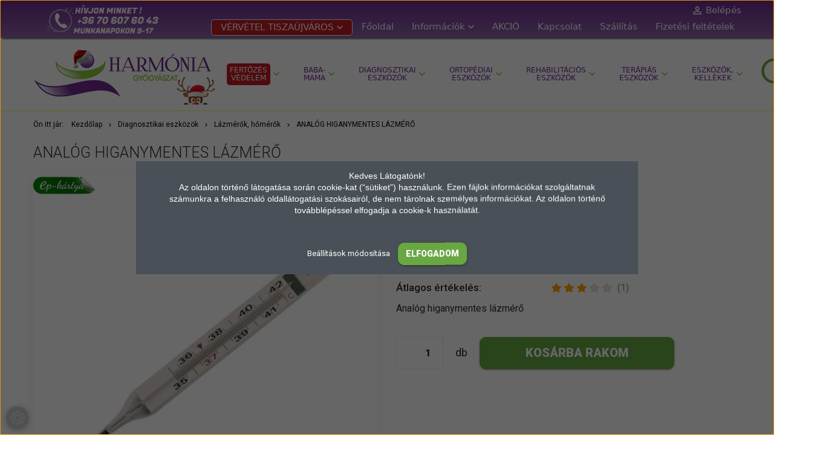

--- FILE ---
content_type: text/html; charset=UTF-8
request_url: https://www.harmoniagyogyaszat.hu/845-analog-higanymentes-lazmero
body_size: 21786
content:
<!DOCTYPE html>

<!--[if lt IE 7]>      <html class="no-js lt-ie10 lt-ie9 lt-ie8 lt-ie7" lang="hu" dir="ltr"> <![endif]-->
<!--[if IE 7]>         <html class="no-js lt-ie10 lt-ie9 lt-ie8" lang="hu" dir="ltr"> <![endif]-->
<!--[if IE 8]>         <html class="no-js lt-ie10 lt-ie9" lang="hu" dir="ltr"> <![endif]-->
<!--[if IE 9]>         <html class="no-js lt-ie10" lang="hu" dir="ltr"> <![endif]-->
<!--[if gt IE 10]><!--> <html class="no-js" lang="hu" dir="ltr"> <!--<![endif]-->
<head>
    <title>Analóg higanymentes lázmérő terméket keresi?</title>
    <meta charset="utf-8">
    <meta name="description" content="Higanymentes lázmérő">
    <meta name="robots" content="index, follow">
    <link rel="image_src" href="https://harmoniagyogyogyaszat.cdn.shoprenter.hu/custom/harmoniagyogyogyaszat/image/data/product/Diagnosztika/H%C5%91m%C3%A9r%C5%91/GYVDL1_VIVAMAX_Analog_higanymentes_lazmero.jpg.webp?lastmod=1720621443.1672845214">
    <meta property="og:title" content="Analóg higanymentes lázmérő" />
    <meta property="og:type" content="product" />
    <meta property="og:url" content="https://www.harmoniagyogyaszat.hu/845-analog-higanymentes-lazmero" />
    <meta property="og:image" content="https://harmoniagyogyogyaszat.cdn.shoprenter.hu/custom/harmoniagyogyogyaszat/image/cache/w955h500/product/Diagnosztika/H%C5%91m%C3%A9r%C5%91/GYVDL1_VIVAMAX_Analog_higanymentes_lazmero.jpg.webp?lastmod=1720621443.1672845214" />
    <meta property="og:description" content="Analóg higanymentes lázmérő" />
    <link href="https://harmoniagyogyogyaszat.cdn.shoprenter.hu/custom/harmoniagyogyogyaszat/image/data/Favicon.png?lastmod=1525331636.1672845214" rel="icon" />
    <link href="https://harmoniagyogyogyaszat.cdn.shoprenter.hu/custom/harmoniagyogyogyaszat/image/data/Favicon.png?lastmod=1525331636.1672845214" rel="apple-touch-icon" />
    <base href="https://www.harmoniagyogyaszat.hu:443" />
    <meta name="google-site-verification" content="QBBdtgJ3JsmAHkwVVeFcKP-7WpwoV8E4hyQ28q82oUM" />

	<link rel="stylesheet" href="https://cdnjs.cloudflare.com/ajax/libs/font-awesome/4.7.0/css/font-awesome.min.css">
    <meta name="viewport" content="width=device-width, initial-scale=1">
	<meta name="facebook-domain-verification" content="twkwb2u2k9pi5bft9evhaccpwp68i2" />
            <link href="https://www.harmoniagyogyaszat.hu/845-analog-higanymentes-lazmero" rel="canonical">
    
            
                    
                        <link rel="stylesheet" href="https://harmoniagyogyogyaszat.cdn.shoprenter.hu/web/compiled/css/fancybox2.css?v=1766414365" media="screen">
            <link rel="stylesheet" href="https://harmoniagyogyogyaszat.cdn.shoprenter.hu/custom/harmoniagyogyogyaszat/catalog/view/theme/tokyo_green/style/1745484441.1537781973.0.1763679307.css?v=null.1672845214" media="screen">
            <link rel="stylesheet" href="https://harmoniagyogyogyaszat.cdn.shoprenter.hu/custom/harmoniagyogyogyaszat/catalog/view/theme/tokyo_green/stylesheet/stylesheet.css?v=1763679307" media="screen">
        <script>
        window.nonProductQuality = 80;
    </script>
    <script src="//ajax.googleapis.com/ajax/libs/jquery/1.10.2/jquery.min.js"></script>
    <script>window.jQuery || document.write('<script src="https://harmoniagyogyogyaszat.cdn.shoprenter.hu/catalog/view/javascript/jquery/jquery-1.10.2.min.js?v=1484139539"><\/script>')</script>

            
        
    
            
        <!-- Header JavaScript codes -->
            <script src="https://harmoniagyogyogyaszat.cdn.shoprenter.hu/web/compiled/js/base.js?v=1766414364"></script>
                    <script src="https://harmoniagyogyogyaszat.cdn.shoprenter.hu/web/compiled/js/countdown.js?v=1766414364"></script>
                    <script src="https://harmoniagyogyogyaszat.cdn.shoprenter.hu/web/compiled/js/legacy_newsletter.js?v=1766414364"></script>
                    <script src="https://harmoniagyogyogyaszat.cdn.shoprenter.hu/web/compiled/js/fancybox2.js?v=1766414364"></script>
                    <script src="https://harmoniagyogyogyaszat.cdn.shoprenter.hu/web/compiled/js/before_starter2_productpage.js?v=1766414364"></script>
                    <script src="https://harmoniagyogyogyaszat.cdn.shoprenter.hu/web/compiled/js/before_starter.js?v=1766414364"></script>
                    <script src="https://harmoniagyogyogyaszat.cdn.shoprenter.hu/web/compiled/js/before_starter2_head.js?v=1766414364"></script>
                    <script src="https://harmoniagyogyogyaszat.cdn.shoprenter.hu/web/compiled/js/base_bootstrap.js?v=1766414364"></script>
                    <script src="https://harmoniagyogyogyaszat.cdn.shoprenter.hu/web/compiled/js/productreview.js?v=1766414364"></script>
                    <script src="https://harmoniagyogyogyaszat.cdn.shoprenter.hu/web/compiled/js/nanobar.js?v=1766414364"></script>
                    <!-- Header jQuery onLoad scripts -->
    <script>
        window.countdownFormat = '%D:%H:%M:%S';
        //<![CDATA[
        var BASEURL = 'https://www.harmoniagyogyaszat.hu';
Currency = {"symbol_left":"","symbol_right":" Ft","decimal_place":0,"decimal_point":",","thousand_point":".","currency":"HUF","value":1};
var ShopRenter = ShopRenter || {}; ShopRenter.product = {"id":1063,"sku":"GYVDL1","currency":"HUF","unitName":"db","price":2390,"name":"Anal\u00f3g higanymentes l\u00e1zm\u00e9r\u0151","brand":"","currentVariant":[],"parent":{"id":1063,"sku":"GYVDL1","unitName":"db","price":2390,"name":"Anal\u00f3g higanymentes l\u00e1zm\u00e9r\u0151"}};

            function setAutoHelpTitles(){
                $('.autohelp[title]').each(function(){
                    if(!$(this).parents('.aurora-scroll-mode').length) {
                        $(this).attr('rel', $(this).attr('title') );
                        $(this).removeAttr('title');
                        $(this).qtip({
                            content: { text:  $(this).attr('rel') },
                            hide: { fixed: true },
                            position: {
                                corner: {
                                    target: 'topMiddle',
                                    tooltip: 'bottomMiddle'
                                },
                                adjust: {
                                    screen: true
                                }
                            },
                            style: {
                                border: { color: '#d10fd1'},
                                background: '#31e07d',
                                width: 500
                            }
                        });
                    }
                });
            }
            

        $(document).ready(function(){
        // DOM ready
            
                $('.fancybox').fancybox({
                    maxWidth: 820,
                    maxHeight: 650,
                    afterLoad: function(){
                        wrapCSS = $(this.element).data('fancybox-wrapcss');
                        if(wrapCSS){
                            $('.fancybox-wrap').addClass(wrapCSS);
                        }
                    },
                    helpers: {
                        thumbs: {
                            width: 50,
                            height: 50
                        }
                    }
                });
                $('.fancybox-inline').fancybox({
                    maxWidth: 820,
                    maxHeight: 650,
                    type:'inline'
                });
                

setAutoHelpTitles();

        // /DOM ready
        });
        $(window).load(function(){
        // OnLoad
            new WishlistHandler('wishlist-add','');


                var init_relatedproducts_Scroller = function() {
                    $("#relatedproducts .aurora-scroll-click-mode").each(function(){
                        var max=0;
                        $(this).find($(".list_prouctname")).each(function(){
                            var h = $(this).height();
                            max = h > max ? h : max;
                        });
                        $(this).find($(".list_prouctname")).each(function(){
                            $(this).height(max);
                        });
                    });

                    $("#relatedproducts .aurora-scroll-click-mode").auroraScroll({
                        autoMode: "click",
                        frameRate: 60,
                        speed: 2.5,
                        direction: -1,
                        elementClass: "product-snapshot",
                        pauseAfter: false,
                        horizontal: true,
                        visible: 1,
                        arrowsPosition: 1
                    }, function(){
                        initAurora();
                    });
                }
            


                init_relatedproducts_Scroller();
            

        // /OnLoad
        });
        //]]>
    </script>
    
    
    
                <script>window["bp"]=window["bp"]||function(){(window["bp"].q=window["bp"].q||[]).push(arguments);};window["bp"].l=1*new Date();scriptElement=document.createElement("script");firstScript=document.getElementsByTagName("script")[0];scriptElement.async=true;scriptElement.src='https://pixel.barion.com/bp.js';firstScript.parentNode.insertBefore(scriptElement,firstScript);window['barion_pixel_id']='BP-xdoC9rumyF-DA';bp('init','addBarionPixelId','BP-xdoC9rumyF-DA');</script><noscript>
    <img height="1" width="1" style="display:none" alt="Barion Pixel" src="https://pixel.barion.com/a.gif?ba_pixel_id='BP-xdoC9rumyF-DA'&ev=contentView&noscript=1">
</noscript>

            
            <script>window.dataLayer=window.dataLayer||[];function gtag(){dataLayer.push(arguments)};var ShopRenter=ShopRenter||{};ShopRenter.config=ShopRenter.config||{};ShopRenter.config.googleConsentModeDefaultValue="denied";</script>                        <script type="text/javascript" src="https://harmoniagyogyogyaszat.cdn.shoprenter.hu/web/compiled/js/vue/googleConsentMode.bundle.js?v=1766414362"></script>

            <!-- Facebook Pixel Code -->
<script>
!function(f,b,e,v,n,t,s)
{if(f.fbq)return;n=f.fbq=function(){n.callMethod?
n.callMethod.apply(n,arguments):n.queue.push(arguments)};
if(!f._fbq)f._fbq=n;n.push=n;n.loaded=!0;n.version='2.0';
n.queue=[];t=b.createElement(e);t.async=!0;
t.src=v;s=b.getElementsByTagName(e)[0];
s.parentNode.insertBefore(t,s)}(window, document,'script',
'https://connect.facebook.net/en_US/fbevents.js');
fbq('consent', 'revoke');
fbq('init', '922772455013735');
fbq('track', 'PageView');
document.addEventListener('AuroraProductPageViewed', function(auroraEvent) {
                    fbq('track', 'ViewContent', {
                        content_type: 'product',
                        content_ids: [auroraEvent.detail.product.id.toString()],
                        value: parseFloat(auroraEvent.detail.product.grossUnitPrice),
                        currency: auroraEvent.detail.product.currency
                    }, {
                        eventID: auroraEvent.detail.event.id
                    });
                });
document.addEventListener('AuroraAddedToCart', function(auroraEvent) {
    var fbpId = [];
    var fbpValue = 0;
    var fbpCurrency = '';

    auroraEvent.detail.products.forEach(function(item) {
        fbpValue += parseFloat(item.grossUnitPrice) * item.quantity;
        fbpId.push(item.id);
        fbpCurrency = item.currency;
    });


    fbq('track', 'AddToCart', {
        content_ids: fbpId,
        content_type: 'product',
        value: fbpValue,
        currency: fbpCurrency
    }, {
        eventID: auroraEvent.detail.event.id
    });
})
window.addEventListener('AuroraMarketingCookie.Changed', function(event) {
            let consentStatus = event.detail.isAccepted ? 'grant' : 'revoke';
            if (typeof fbq === 'function') {
                fbq('consent', consentStatus);
            }
        });
</script>
<noscript><img height="1" width="1" style="display:none"
src="https://www.facebook.com/tr?id=922772455013735&ev=PageView&noscript=1"
/></noscript>
<!-- End Facebook Pixel Code -->
            
            <!-- Global site tag (gtag.js) - Google Ads: 958238141 -->
<script async src="https://www.googletagmanager.com/gtag/js?id=AW-958238141"></script>
<script>
window.dataLayer = window.dataLayer || [];
function gtag(){dataLayer.push(arguments);}
gtag('js', new Date());

gtag('config', 'AW-958238141');
</script>
            
                <!--Global site tag(gtag.js)--><script async src="https://www.googletagmanager.com/gtag/js?id=G-DE2J69JYE9"></script><script>window.dataLayer=window.dataLayer||[];function gtag(){dataLayer.push(arguments);}
gtag('js',new Date());gtag('config','G-DE2J69JYE9');gtag('config','AW-958238141',{"allow_enhanced_conversions":true});</script>                                <script type="text/javascript" src="https://harmoniagyogyogyaszat.cdn.shoprenter.hu/web/compiled/js/vue/GA4EventSender.bundle.js?v=1766414362"></script>

    
    
        <script src="https://harmoniagyogyogyaszat.cdn.shoprenter.hu/web/compiled/js/vue/manifest.bundle.js?v=1766414362"></script>
<script>
    var ShopRenter = ShopRenter || {};
    ShopRenter.onCartUpdate = function (callable) {
        document.addEventListener('cartChanged', callable)
    };
    ShopRenter.onItemAdd = function (callable) {
        document.addEventListener('AddToCart', callable)
    };
    ShopRenter.onItemDelete = function (callable) {
        document.addEventListener('deleteCart', callable)
    };
    ShopRenter.onSearchResultViewed = function (callable) {
        document.addEventListener('AuroraSearchResultViewed', callable)
    };
    ShopRenter.onSubscribedForNewsletter = function (callable) {
        document.addEventListener('AuroraSubscribedForNewsletter', callable)
    };
    ShopRenter.onCheckoutInitiated = function (callable) {
        document.addEventListener('AuroraCheckoutInitiated', callable)
    };
    ShopRenter.onCheckoutShippingInfoAdded = function (callable) {
        document.addEventListener('AuroraCheckoutShippingInfoAdded', callable)
    };
    ShopRenter.onCheckoutPaymentInfoAdded = function (callable) {
        document.addEventListener('AuroraCheckoutPaymentInfoAdded', callable)
    };
    ShopRenter.onCheckoutOrderConfirmed = function (callable) {
        document.addEventListener('AuroraCheckoutOrderConfirmed', callable)
    };
    ShopRenter.onCheckoutOrderPaid = function (callable) {
        document.addEventListener('AuroraOrderPaid', callable)
    };
    ShopRenter.onCheckoutOrderPaidUnsuccessful = function (callable) {
        document.addEventListener('AuroraOrderPaidUnsuccessful', callable)
    };
    ShopRenter.onProductPageViewed = function (callable) {
        document.addEventListener('AuroraProductPageViewed', callable)
    };
    ShopRenter.onMarketingConsentChanged = function (callable) {
        document.addEventListener('AuroraMarketingConsentChanged', callable)
    };
    ShopRenter.onCustomerRegistered = function (callable) {
        document.addEventListener('AuroraCustomerRegistered', callable)
    };
    ShopRenter.onCustomerLoggedIn = function (callable) {
        document.addEventListener('AuroraCustomerLoggedIn', callable)
    };
    ShopRenter.onCustomerUpdated = function (callable) {
        document.addEventListener('AuroraCustomerUpdated', callable)
    };
    ShopRenter.onCartPageViewed = function (callable) {
        document.addEventListener('AuroraCartPageViewed', callable)
    };
    ShopRenter.customer = {"userId":0,"userClientIP":"3.143.216.94","userGroupId":8,"customerGroupTaxMode":"gross","customerGroupPriceMode":"gross_net_tax","email":"","phoneNumber":"","name":{"firstName":"","lastName":""}};
    ShopRenter.theme = {"name":"tokyo_green","family":"tokyo","parent":"bootstrap"};
    ShopRenter.shop = {"name":"harmoniagyogyogyaszat","locale":"hu","currency":{"code":"HUF","rate":1},"domain":"harmoniagyogyogyaszat.myshoprenter.hu"};
    ShopRenter.page = {"route":"product\/product","queryString":"845-analog-higanymentes-lazmero"};

    ShopRenter.formSubmit = function (form, callback) {
        callback();
    };

    let loadedAsyncScriptCount = 0;
    function asyncScriptLoaded(position) {
        loadedAsyncScriptCount++;
        if (position === 'body') {
            if (document.querySelectorAll('.async-script-tag').length === loadedAsyncScriptCount) {
                if (/complete|interactive|loaded/.test(document.readyState)) {
                    document.dispatchEvent(new CustomEvent('asyncScriptsLoaded', {}));
                } else {
                    document.addEventListener('DOMContentLoaded', () => {
                        document.dispatchEvent(new CustomEvent('asyncScriptsLoaded', {}));
                    });
                }
            }
        }
    }
</script>

            <script type="text/javascript" async class="async-script-tag" onload="asyncScriptLoaded('header')" src="https://static2.rapidsearch.dev/resultpage.js?shop=harmoniagyogyogyaszat.shoprenter.hu"></script>
            <script type="text/javascript" async class="async-script-tag" onload="asyncScriptLoaded('header')" src="https://utanvet-ellenor.hu/api/v1/shoprenter/utanvet-ellenor.js"></script>
            <script type="text/javascript" async class="async-script-tag" onload="asyncScriptLoaded('header')" src="https://onsite.optimonk.com/script.js?account=78990"></script>
    
                    <script type="text/javascript" src="https://harmoniagyogyogyaszat.cdn.shoprenter.hu/web/compiled/js/vue/customerEventDispatcher.bundle.js?v=1766414362"></script>




</head>

<body id="body" class="bootstrap-body page-body flypage_body body-pathway-top desktop-device-body body-pathway-top tokyo_green-body" role="document">
            
    
<div id="fb-root"></div>
<script>(function (d, s, id) {
        var js, fjs = d.getElementsByTagName(s)[0];
        if (d.getElementById(id)) return;
        js = d.createElement(s);
        js.id = id;
        js.src = "//connect.facebook.net/hu_HU/sdk/xfbml.customerchat.js#xfbml=1&version=v2.12&autoLogAppEvents=1";
        fjs.parentNode.insertBefore(js, fjs);
    }(document, "script", "facebook-jssdk"));
</script>


	
	

            

<!-- cached -->    <div id="first-login-nanobar-button">
    <img src="https://harmoniagyogyogyaszat.cdn.shoprenter.hu/catalog/view/theme/default/image/cog-settings-grey.svg?v=null.1672845214" class="sr-cog" alt="" width="24" height="24"/>
</div>
<div id="firstLogNanobar" class="Fixed aurora-nanobar aurora-nanobar-firstlogin">
    <div class="aurora-nanobar-container">
        <span id="nanoTextCookies" class="aurora-nanobar-text"
              style="font-size: 12px;"><div><span style="font-family: Arial, Helvetica, sans-serif, Calibri; font-size: 14px; text-align: justify;">Kedves Látogatónk!</span>
</div>
<div><span style="font-family: Arial, Helvetica, sans-serif, Calibri; font-size: 14px; text-align: justify;">Az oldalon történő látogatása során cookie-kat (“sütiket”) használunk. Ezen fájlok információkat szolgáltatnak számunkra a felhasználó oldallátogatási szokásairól, de nem tárolnak személyes információkat. Az oldalon történő továbblépéssel elfogadja a cookie-k használatát.</span>
</div>
<div> 
</div>
        </span>
        <div class="aurora-nanobar-buttons-wrapper nanobar-buttons">
            <a id ="aurora-nanobar-settings-button" href="">
                <span>Beállítások módosítása</span>
            </a>
            <a id="auroraNanobarCloseCookies" href="" class="button btn btn-primary aurora-nanobar-btn" data-button-save-text="Beállítások mentése">
                <span>Elfogadom</span>
            </a>
        </div>
        <div class="aurora-nanobar-cookies" style="display: none;">
            <div class="form-group">
                <label><input type="checkbox" name="required_cookies" id="required-cookies" disabled="disabled" checked="checked" /> Szükséges cookie-k</label>
                <div class="cookies-help-text">
                    Ezek a cookie-k segítenek abban, hogy a webáruház használható és működőképes legyen.
                </div>
            </div>
            <div class="form-group">
                <label>
                    <input type="checkbox" name="marketing_cookies" id="marketing-cookies"
                             checked />
                    Marketing cookie-k
                </label>
                <div class="cookies-help-text">
                    Ezeket a cookie-k segítenek abban, hogy az Ön érdeklődési körének megfelelő reklámokat és termékeket jelenítsük meg a webáruházban.
                </div>
            </div>
        </div>
    </div>
</div>

<script>

    (function ($) {
        $(document).ready(function () {
            new AuroraNanobar.FirstLogNanobarCheckbox(jQuery('#firstLogNanobar'), 'modal');
        });
    })(jQuery);

</script>
<!-- /cached -->
<!-- cached --><div id="freeShippingNanobar" class="Fixed aurora-nanobar aurora-nanobar-freeshipping">
    <div class="aurora-nanobar-container">
        <span id="auroraNanobarClose" class="aurora-nanobar-close-x"><i class="sr-icon-times"></i></span>
        <span id="nanoText" class="aurora-nanobar-text"></span>
    </div>
</div>

<script>$(document).ready(function(){document.nanobarInstance=new AuroraNanobar.FreeShippingNanobar($('#freeShippingNanobar'),'modal','500','','1');});</script><!-- /cached -->
    
                <!-- cached -->




        







    
    
    <link media="screen and (max-width: 992px)" rel="stylesheet" href="https://harmoniagyogyogyaszat.cdn.shoprenter.hu/catalog/view/javascript/jquery/jquery-mmenu/dist/css/jquery.mmenu.all.css?v=1484139539">
    <script src="https://harmoniagyogyogyaszat.cdn.shoprenter.hu/catalog/view/javascript/jquery/jquery-mmenu/dist/js/jquery.mmenu.all.min.js?v=1484139539"></script>
        <script src="https://harmoniagyogyogyaszat.cdn.shoprenter.hu/catalog/view/javascript/jquery/product_count_in_cart.js?v=1530610005"></script>

    <script>
        $(document).ready(function(){$('#menu-nav').mmenu({navbar:{title:'Menü'},extensions:["theme-dark","border-full"],offCanvas:{position:"left",zposition:"back"},counters:true,searchfield:{add:true,search:true,placeholder:'keresés',noResults:''}});function setLanguagesMobile(type){$('.'+type+'-change-mobile').click(function(e){e.preventDefault();$('#'+type+'_value_mobile').attr('value',$(this).data('value'));$('#mobile_'+type+'_form').submit();});}
setLanguagesMobile('language');setLanguagesMobile('currency');});    </script>

    <form action="index.php" method="post" enctype="multipart/form-data" id="mobile_currency_form">
        <input id="currency_value_mobile" type="hidden" value="" name="currency_id"/>
    </form>

    <form action="index.php" method="post" enctype="multipart/form-data" id="mobile_language_form">
        <input id="language_value_mobile" type="hidden" value="" name="language_code"/>
    </form>

    
    <div id="menu-nav">
        <ul>
                                            <li class="mm-title mm-group-title text-center"><span><i class="sr-icon-tags"></i> Kategóriák</span></li>
    
    <li>
    <a href="https://www.harmoniagyogyaszat.hu/fertozes_vedelem">            <h3 class="category-list-link-text">Fertőzés védelem </h3>
        </a>
            <ul><li>
    <a href="https://www.harmoniagyogyaszat.hu/fertozes_vedelem/kullancs-_es_szunyogriaszto_405">            Kullancs- és szúnyogriasztó
        </a>
    </li><li>
    <a href="https://www.harmoniagyogyaszat.hu/fertozes_vedelem/orr-_es_szajnyalkahartya_vedelem_350">            Orr- és szájnyálkahártya védelem
        </a>
    </li><li>
    <a href="https://www.harmoniagyogyaszat.hu/fertozes_vedelem/arcpajzs_342">            Arcpajzs
        </a>
    </li><li>
    <a href="https://www.harmoniagyogyaszat.hu/fertozes_vedelem/fertotlenites_343">            Fertőtlenítés
        </a>
    </li><li>
    <a href="https://www.harmoniagyogyaszat.hu/fertozes_vedelem/gumikesztyu_344">            Gumikesztyű
        </a>
    </li><li>
    <a href="https://www.harmoniagyogyaszat.hu/fertozes_vedelem/szajmaszkok">            Szájmaszkok
        </a>
    </li><li>
    <a href="https://www.harmoniagyogyaszat.hu/fertozes_vedelem/covid-19_gyorsteszt_345">            COVID-19 gyorsteszt
        </a>
    </li><li>
    <a href="https://www.harmoniagyogyaszat.hu/fertozes_vedelem/legzesjavito_keszulek_348">            Légzésjavító készülék
        </a>
    </li></ul>
    </li><li>
    <a href="https://www.harmoniagyogyaszat.hu/baba-mama">            <h3 class="category-list-link-text">Baba-mama</h3>
        </a>
            <ul><li>
    <a href="https://www.harmoniagyogyaszat.hu/baba-mama/bababiztonsag">            Bababiztonság
        </a>
    </li><li>
    <a href="https://www.harmoniagyogyaszat.hu/baba-mama/csecsemomerleg">            Csecsemőmérleg
        </a>
    </li><li>
    <a href="https://www.harmoniagyogyaszat.hu/baba-mama/gyermekapolasi-eszkozok">            Gyermekápolási eszközök
        </a>
    </li><li>
    <a href="https://www.harmoniagyogyaszat.hu/baba-mama/gyogysapka">            Gyógysapka
        </a>
    </li><li>
    <a href="https://www.harmoniagyogyaszat.hu/baba-mama/legzesfigyelo">            Légzésfigyelő
        </a>
    </li><li>
    <a href="https://www.harmoniagyogyaszat.hu/baba-mama/matracvedo">            Matracvédő
        </a>
    </li><li>
    <a href="https://www.harmoniagyogyaszat.hu/baba-mama/orrszivo">            Orrszívó
        </a>
    </li><li>
    <a href="https://www.harmoniagyogyaszat.hu/baba-mama/sterilizalo">            Sterilizáló
        </a>
    </li><li>
    <a href="https://www.harmoniagyogyaszat.hu/baba-mama/szoptatas-eszkozei">            Szoptatás eszközei
        </a>
    </li><li>
    <a href="https://www.harmoniagyogyaszat.hu/baba-mama/terpeszpelenka">            Terpeszpelenka
        </a>
    </li></ul>
    </li><li>
    <a href="https://www.harmoniagyogyaszat.hu/diagnosztikai-eszkozok">            <h3 class="category-list-link-text">Diagnosztikai eszközök</h3>
        </a>
            <ul><li>
    <a href="https://www.harmoniagyogyaszat.hu/diagnosztikai-eszkozok/ekg">            EKG
        </a>
    </li><li>
    <a href="https://www.harmoniagyogyaszat.hu/diagnosztikai-eszkozok/lazmerok-homerok">            Lázmérők, hőmérők
        </a>
    </li><li>
    <a href="https://www.harmoniagyogyaszat.hu/diagnosztikai-eszkozok/pulzoximeterek">            Pulzoximéterek
        </a>
    </li><li>
    <a href="https://www.harmoniagyogyaszat.hu/diagnosztikai-eszkozok/szemely-es-diagnosztikai-merlegek">            Személy és diagnosztikai mérlegek
        </a>
    </li><li>
    <a href="https://www.harmoniagyogyaszat.hu/diagnosztikai-eszkozok/vercukorszintmero-tesztcsikok">            Vércukorszintmérő, tesztcsíkok
        </a>
    </li><li>
    <a href="https://www.harmoniagyogyaszat.hu/diagnosztikai-eszkozok/vernyomasmero">            Vérnyomásmérő
        </a>
            <ul><li>
    <a href="https://www.harmoniagyogyaszat.hu/diagnosztikai-eszkozok/vernyomasmero/csuklos_vernyomasmerok_393">            Csuklós vérnyomásmérők
        </a>
    </li><li>
    <a href="https://www.harmoniagyogyaszat.hu/diagnosztikai-eszkozok/vernyomasmero/vernyomasmerok_390">            Felkaros vérnyomásmérők
        </a>
    </li><li>
    <a href="https://www.harmoniagyogyaszat.hu/diagnosztikai-eszkozok/vernyomasmero/vernyomasmero_tartozekok_392">            Vérnyomásmérő tartozékok
        </a>
    </li></ul>
    </li></ul>
    </li><li>
    <a href="https://www.harmoniagyogyaszat.hu/ortopediai-eszkozok">            <h3 class="category-list-link-text">Ortopédiai eszközök</h3>
        </a>
            <ul><li>
    <a href="https://www.harmoniagyogyaszat.hu/ortopediai-eszkozok/bokaortezisek">            Bokaortézisek
        </a>
    </li><li>
    <a href="https://www.harmoniagyogyaszat.hu/ortopediai-eszkozok/csuklo-ujj-ortezisek">            Csukló, ujj ortézisek
        </a>
    </li><li>
    <a href="https://www.harmoniagyogyaszat.hu/ortopediai-eszkozok/derekvek-keresztcsonti-ortezisek">            Derékövek, keresztcsonti ortézisek
        </a>
    </li><li>
    <a href="https://www.harmoniagyogyaszat.hu/ortopediai-eszkozok/kartarto">            Kartartó
        </a>
    </li><li>
    <a href="https://www.harmoniagyogyaszat.hu/ortopediai-eszkozok/konyok-ortezisek">            Könyök ortézisek
        </a>
    </li><li>
    <a href="https://www.harmoniagyogyaszat.hu/ortopediai-eszkozok/magneses-terapias-eszkozok">            Mágneses terápiás eszközök
        </a>
    </li><li>
    <a href="https://www.harmoniagyogyaszat.hu/ortopediai-eszkozok/nyaki-ortezisek">            Nyaki ortézisek
        </a>
    </li><li>
    <a href="https://www.harmoniagyogyaszat.hu/ortopediai-eszkozok/servkotok-haskotok">            Sérvkötők, haskötők
        </a>
    </li><li>
    <a href="https://www.harmoniagyogyaszat.hu/ortopediai-eszkozok/terdortezisek">            Térdortézisek
        </a>
    </li><li>
    <a href="https://www.harmoniagyogyaszat.hu/ortopediai-eszkozok/vall-ortezisek">            Váll ortézisek
        </a>
    </li><li>
    <a href="https://www.harmoniagyogyaszat.hu/ortopediai-eszkozok/kineziologiai-szalagok">            Kineziológiai szalagok
        </a>
    </li></ul>
    </li><li>
    <a href="https://www.harmoniagyogyaszat.hu/rehabilitacios-eszkozok">            <h3 class="category-list-link-text">Rehabilitációs eszközök</h3>
        </a>
            <ul><li>
    <a href="https://www.harmoniagyogyaszat.hu/rehabilitacios-eszkozok/antidecubitus-termekek">            Antidecubitus termékek
        </a>
    </li><li>
    <a href="https://www.harmoniagyogyaszat.hu/rehabilitacios-eszkozok/apolasi-termekek">            Ápolási termékek
        </a>
    </li><li>
    <a href="https://www.harmoniagyogyaszat.hu/rehabilitacios-eszkozok/135betegagyak-es-kiegeszitok">            Betegágyak és kiegészítők
        </a>
    </li><li>
    <a href="https://www.harmoniagyogyaszat.hu/rehabilitacios-eszkozok/162inkontinencia-termekek168borapolo">            Bőrápoló
        </a>
    </li><li>
    <a href="https://www.harmoniagyogyaszat.hu/rehabilitacios-eszkozok/134gyogyszeradagolok-gyogyszerfelezok">            Gyógyszeradagolók, gyógyszerfelezők
        </a>
    </li><li>
    <a href="https://www.harmoniagyogyaszat.hu/rehabilitacios-eszkozok/higienes-eszkozok">            Higiénés eszközök
        </a>
    </li><li>
    <a href="https://www.harmoniagyogyaszat.hu/rehabilitacios-eszkozok/162inkontinencia-termekek">            Inkontinencia termékek
        </a>
    </li><li>
    <a href="https://www.harmoniagyogyaszat.hu/rehabilitacios-eszkozok/jarokeret-jarobot">            Járókeret, járóbot
        </a>
    </li><li>
    <a href="https://www.harmoniagyogyaszat.hu/rehabilitacios-eszkozok/mechanikus-kerekesszek">            Mechanikus, önhajtós kerekesszékek
        </a>
    </li><li>
    <a href="https://www.harmoniagyogyaszat.hu/rehabilitacios-eszkozok/kerekesszek">            Utcai elektromos kerekesszékek
        </a>
    </li></ul>
    </li><li>
    <a href="https://www.harmoniagyogyaszat.hu/terapias-eszkozok">            <h3 class="category-list-link-text">Terápiás eszközök</h3>
        </a>
            <ul><li>
    <a href="https://www.harmoniagyogyaszat.hu/terapias-eszkozok/arckezelo_eszkozok_385">            Arckezelő eszközök
        </a>
    </li><li>
    <a href="https://www.harmoniagyogyaszat.hu/terapias-eszkozok/hangterapia_383">            Hangterápia
        </a>
    </li><li>
    <a href="https://www.harmoniagyogyaszat.hu/terapias-eszkozok/gerinckezelo-eszkozok-kiromed">            Kiromed gerinckezelő eszközök
        </a>
    </li><li>
    <a href="https://www.harmoniagyogyaszat.hu/terapias-eszkozok/kremek">            Krémek, gélek
        </a>
    </li><li>
    <a href="https://www.harmoniagyogyaszat.hu/terapias-eszkozok/labapolas_404">            Lábápolás
        </a>
    </li><li>
    <a href="https://www.harmoniagyogyaszat.hu/terapias-eszkozok/labujj-labkorrigalas">            Sarokfájdalom kezelése
        </a>
    </li><li>
    <a href="https://www.harmoniagyogyaszat.hu/terapias-eszkozok/tartasjavitas">            Tartásjavítás
        </a>
    </li><li>
    <a href="https://www.harmoniagyogyaszat.hu/terapias-eszkozok/butyokkorrigalok">            Bütyökkorrigálók
        </a>
    </li><li>
    <a href="https://www.harmoniagyogyaszat.hu/terapias-eszkozok/fenyterapia">            Fényterápia
        </a>
    </li><li>
    <a href="https://www.harmoniagyogyaszat.hu/terapias-eszkozok/fitness">            Fitness
        </a>
    </li><li>
    <a href="https://www.harmoniagyogyaszat.hu/terapias-eszkozok/gyogyharisnyak">            Gyógyharisnyák
        </a>
    </li><li>
    <a href="https://www.harmoniagyogyaszat.hu/terapias-eszkozok/hutoparnak">            Hűtőpárnák
        </a>
    </li><li>
    <a href="https://www.harmoniagyogyaszat.hu/terapias-eszkozok/inhalatorok">            Inhalátorok
        </a>
            <ul><li>
    <a href="https://www.harmoniagyogyaszat.hu/terapias-eszkozok/inhalatorok/inhalacios_keszulekek_389">            Inhalációs készülékek
        </a>
    </li><li>
    <a href="https://www.harmoniagyogyaszat.hu/terapias-eszkozok/inhalatorok/tartozekok_kiegeszitok_387">            Inhalátor tartozékok, kiegészítők
        </a>
    </li></ul>
    </li><li>
    <a href="https://www.harmoniagyogyaszat.hu/terapias-eszkozok/levegokezeles">            Levegőkezelés
        </a>
    </li><li>
    <a href="https://www.harmoniagyogyaszat.hu/terapias-eszkozok/masszirozok">            Masszírozók és tartozékok
        </a>
            <ul><li>
    <a href="https://www.harmoniagyogyaszat.hu/terapias-eszkozok/masszirozok/masszirozok_395">            Masszírozók
        </a>
    </li><li>
    <a href="https://www.harmoniagyogyaszat.hu/terapias-eszkozok/masszirozok/masszirozo_tartozekok_396">            Masszírozó tartozékok
        </a>
    </li></ul>
    </li><li>
    <a href="https://www.harmoniagyogyaszat.hu/terapias-eszkozok/melegito-parnak-es-takarok">            Melegítő párnák és takarók
        </a>
    </li><li>
    <a href="https://www.harmoniagyogyaszat.hu/terapias-eszkozok/mozgasterapia">            Mozgásterápia
        </a>
    </li><li>
    <a href="https://www.harmoniagyogyaszat.hu/terapias-eszkozok/parnak">            Párnák
        </a>
    </li><li>
    <a href="https://www.harmoniagyogyaszat.hu/terapias-eszkozok/talpbetetek-sarokemelok">            Talpbetétek
        </a>
            <ul><li>
    <a href="https://www.harmoniagyogyaszat.hu/terapias-eszkozok/talpbetetek-sarokemelok/kenyelmi_talpbetetek_399">            Kényelmi talpbetétek
        </a>
    </li><li>
    <a href="https://www.harmoniagyogyaszat.hu/terapias-eszkozok/talpbetetek-sarokemelok/korrekcios_ludtalpbetetek_gyogybetet_402">            Korrekciós lúdtalpbetétek, gyógybetét
        </a>
    </li></ul>
    </li><li>
    <a href="https://www.harmoniagyogyaszat.hu/terapias-eszkozok/zoknik">            Zokni, zoknifelhúzó
        </a>
    </li><li>
    <a href="https://www.harmoniagyogyaszat.hu/terapias-eszkozok/gyogyvizek">            Gyógyvizek
        </a>
    </li></ul>
    </li><li>
    <a href="https://www.harmoniagyogyaszat.hu/eszkozok_kellekek_359">            <h3 class="category-list-link-text">Eszközök, kellékek</h3>
        </a>
            <ul><li>
    <a href="https://www.harmoniagyogyaszat.hu/eszkozok_kellekek_359/adapterek_368">            Adapterek, kábelek
        </a>
    </li><li>
    <a href="https://www.harmoniagyogyaszat.hu/eszkozok_kellekek_359/asztal_382">            Asztal
        </a>
    </li><li>
    <a href="https://www.harmoniagyogyaszat.hu/eszkozok_kellekek_359/elem_362">            Elem, PowerBank
        </a>
    </li><li>
    <a href="https://www.harmoniagyogyaszat.hu/eszkozok_kellekek_359/furdosok_370">            Fürdősók
        </a>
    </li><li>
    <a href="https://www.harmoniagyogyaszat.hu/eszkozok_kellekek_359/hosugarzo_372">            Hősugárzó
        </a>
    </li><li>
    <a href="https://www.harmoniagyogyaszat.hu/eszkozok_kellekek_359/huzat_379">            Huzat
        </a>
    </li><li>
    <a href="https://www.harmoniagyogyaszat.hu/eszkozok_kellekek_359/illoolaj_364">            Illóolaj
        </a>
    </li><li>
    <a href="https://www.harmoniagyogyaszat.hu/eszkozok_kellekek_359/magneses_karkotok_367">            Mágneses karkötők
        </a>
    </li><li>
    <a href="https://www.harmoniagyogyaszat.hu/eszkozok_kellekek_359/szenmonoxid_erzekelo_375">            Szénmonoxid érzékelő
        </a>
    </li><li>
    <a href="https://www.harmoniagyogyaszat.hu/eszkozok_kellekek_359/szurobetetek_369">            Szűrőbetétek
        </a>
    </li><li>
    <a href="https://www.harmoniagyogyaszat.hu/eszkozok_kellekek_359/viztiszitok_358">            Víztiszítók
        </a>
    </li><li>
    <a href="https://www.harmoniagyogyaszat.hu/eszkozok_kellekek_359/okos_eszkozok_354">            Okos eszközök
        </a>
    </li></ul>
    </li>

                        <li class="mm-title mm-group-title text-center"><span><i class="sr-icon-list"></i> Menüpontok</span></li>
    
                            <li class="informations-mobile-menu-item">
                <a href="https://harmoniagyogyaszat.hu/magan_vervetel_107" target="_blank">VÉRVÉTEL TISZAÚJVÁROS</a>
                                    <ul>
                                                    <li class="informations-mobile-menu-item informations-mobile-menu-item-sublevel"><a
                                    href="https://www.hqlab.hu/arlista" target="_blank">Árlista</a></li>
                                                    <li class="informations-mobile-menu-item informations-mobile-menu-item-sublevel"><a
                                    href="https://harmoniagyogyaszat.hu/magan_vervetel_107" target="_self">Időpont foglalás</a></li>
                                            </ul>
                            </li>
                    <li class="informations-mobile-menu-item">
                <a href="https://www.harmoniagyogyaszat.hu" target="_self">Főoldal</a>
                            </li>
                    <li class="informations-mobile-menu-item">
                <a href="https://#" target="_self">Információk</a>
                                    <ul>
                                                    <li class="informations-mobile-menu-item informations-mobile-menu-item-sublevel"><a
                                    href="https://www.harmoniagyogyaszat.hu/termekeinkrol" target="_self">Termékeinkről</a></li>
                                                    <li class="informations-mobile-menu-item informations-mobile-menu-item-sublevel"><a
                                    href="https://www.harmoniagyogyaszat.hu/inverz_szallitas_86" target="_self">Inverz szállítás</a></li>
                                            </ul>
                            </li>
                    <li class="informations-mobile-menu-item">
                <a href="https://www.harmoniagyogyaszat.hu/index.php?route=product/list&amp;special=1" target="_self">AKCIÓ</a>
                            </li>
                    <li class="informations-mobile-menu-item">
                <a href="https://www.harmoniagyogyaszat.hu/uzletunk-elerhetosege" target="_self">Kapcsolat</a>
                            </li>
                    <li class="informations-mobile-menu-item">
                <a href="https://www.harmoniagyogyaszat.hu/szallitasi-informaciok" target="_self">Szállítás</a>
                            </li>
                    <li class="informations-mobile-menu-item">
                <a href="https://www.harmoniagyogyaszat.hu/fizetesi-feltetelek" target="_self">Fizetési feltételek</a>
                            </li>
            
        
        
                            <li class="mm-title mm-group-title text-center"><span><i class="sr-icon-user"></i> Belépés és Regisztráció</span></li>
            <li class="customer-mobile-menu-item">
                <a href="index.php?route=account/login">Belépés</a>
            </li>
            <li class="customer-mobile-menu-item">
                <a href="index.php?route=account/create">Regisztráció</a>
            </li>
            

            
        </ul>
    </div>

<div id="mobile-nav"
     class="responsive-menu Fixed hidden-print mobile-menu-orientation-left">
        <a class="mobile-headers mobile-content-header" href="#menu-nav">
        <i class="sr-icon-hamburger-menu mobile-headers-icon"></i>
        <span class="mobile-headers-title">Menü</span>
    </a>
    <div class="mobile-headers mobile-logo">
            </div>
            <a class="mobile-headers mobile-search-link search-popup-btn" data-toggle="collapse" data-target="#search-popup-wrapper">
            <i class="sr-icon-search mobile-headers-icon"></i>
        </a>
                <a class="mobile-headers mobile-cart-link" data-toggle="collapse" data-target="#module_cart">
            <i class="icon-sr-cart icon-sr-cart-7 mobile-headers-icon"></i>
            <div class="mobile-cart-product-count mobile-cart-empty hidden-md">
            </div>
        </a>
    </div>
<!-- /cached -->
<!-- page-wrap -->
<div class="page-wrap">


    <div id="SR_scrollTop"></div>

    <!-- header -->
    <header class="">
                                <nav class="navbar header-navbar hidden-sm hidden-xs">
                <div class="container">
                    <div class="header-navbar-container">
                                                    <div class="header-phone"><i class="sr-icon-phone"></i> <a href="tel:+36/70607-6043"> +36/70 607-6043 </a></div>
                                                                            
                            
                                                <div class="header-topmenu">
                            <div id="topmenu-nav">
                                <div class="header-col header-col-login">
                                    <!-- cached -->    <ul id="login_wrapper" class="nav navbar-nav navbar-right login-list">
                    <li class="login-list-item">
    <a href="index.php?route=account/login" title="Belépés">Belépés</a>
</li>
<li class="create-list-item">
    <a href="index.php?route=account/create" title="Regisztráció">Regisztráció</a>
</li>            </ul>
<!-- /cached -->
                                </div>
                                <div class="header-col header-col-headerlinks">
                                    <!-- cached -->    <ul class="nav navbar-nav headermenu-list" role="menu">
                    <li class="dropdown">
                <a href="https://harmoniagyogyaszat.hu/magan_vervetel_107"
                   target="_blank"
                     class="dropdown-toggle disabled" data-toggle="dropdown"                    title="VÉRVÉTEL TISZAÚJVÁROS">
                    VÉRVÉTEL TISZAÚJVÁROS
                </a>
                                    <ul class="dropdown-hover-menu">
                                                    <li>
                                <a href="https://www.hqlab.hu/arlista" title="Árlista" target="_blank">
                                    Árlista
                                </a>
                            </li>
                                                    <li>
                                <a href="https://harmoniagyogyaszat.hu/magan_vervetel_107" title="Időpont foglalás" target="_self">
                                    Időpont foglalás
                                </a>
                            </li>
                                            </ul>
                            </li>
                    <li>
                <a href="https://www.harmoniagyogyaszat.hu"
                   target="_self"
                                        title="Főoldal">
                    Főoldal
                </a>
                            </li>
                    <li class="dropdown">
                <a href="https://#"
                   target="_self"
                     class="dropdown-toggle disabled" data-toggle="dropdown"                    title="Információk">
                    Információk
                </a>
                                    <ul class="dropdown-hover-menu">
                                                    <li>
                                <a href="https://www.harmoniagyogyaszat.hu/termekeinkrol" title="Termékeinkről" target="_self">
                                    Termékeinkről
                                </a>
                            </li>
                                                    <li>
                                <a href="https://www.harmoniagyogyaszat.hu/inverz_szallitas_86" title="Inverz szállítás" target="_self">
                                    Inverz szállítás
                                </a>
                            </li>
                                            </ul>
                            </li>
                    <li>
                <a href="https://www.harmoniagyogyaszat.hu/index.php?route=product/list&amp;special=1"
                   target="_self"
                                        title="AKCIÓ">
                    AKCIÓ
                </a>
                            </li>
                    <li>
                <a href="https://www.harmoniagyogyaszat.hu/uzletunk-elerhetosege"
                   target="_self"
                                        title="Kapcsolat">
                    Kapcsolat
                </a>
                            </li>
                    <li>
                <a href="https://www.harmoniagyogyaszat.hu/szallitasi-informaciok"
                   target="_self"
                                        title="Szállítás">
                    Szállítás
                </a>
                            </li>
                    <li>
                <a href="https://www.harmoniagyogyaszat.hu/fizetesi-feltetelek"
                   target="_self"
                                        title="Fizetési feltételek">
                    Fizetési feltételek
                </a>
                            </li>
            </ul>
    <!-- /cached -->
                                </div>
                            </div>
                        </div>
                    </div>
                </div>
            </nav>
            <div class="header-bottom sticky-head">
                <div class="container">
                    <div class="header-container">
                        <!-- cached --><div id="logo" class="module content-module header-position logo-module logo-image hide-top">
            <a href="/"><img style="border: 0; max-width: 300px;" src="https://harmoniagyogyogyaszat.cdn.shoprenter.hu/custom/harmoniagyogyogyaszat/image/cache/w300h100m00/EzMarketing/Karacsony/------_.png?v=1764373196" title="Harmónia Gyógyászat" alt="Harmónia Gyógyászat" /></a>
        </div><!-- /cached -->
                        <div class="header-categories hidden-xs hidden-sm">
                            


                    
            <div id="module_category_wrapper" class="module-category-wrapper">
        <div id="category" class="module content-module header-position hide-top category-module hidden-xs hidden-sm" >
                <div class="module-head">
                        <h3 class="module-head-title">Kategóriák / Termékek</h3>
            </div>
                <div class="module-body">
                        <div id="category-nav">
            


<ul class="category category_menu sf-menu sf-horizontal cached">
    <li id="cat_341" class="item category-list module-list parent even">
    <a href="https://www.harmoniagyogyaszat.hu/fertozes_vedelem" class="category-list-link module-list-link">
                    <h3 class="category-list-link-text">Fertőzés védelem </h3>
        </a>
            <ul class="children"><li id="cat_405" class="item category-list module-list even">
    <a href="https://www.harmoniagyogyaszat.hu/fertozes_vedelem/kullancs-_es_szunyogriaszto_405" class="category-list-link module-list-link">
                Kullancs- és szúnyogriasztó
        </a>
    </li><li id="cat_350" class="item category-list module-list odd">
    <a href="https://www.harmoniagyogyaszat.hu/fertozes_vedelem/orr-_es_szajnyalkahartya_vedelem_350" class="category-list-link module-list-link">
                Orr- és szájnyálkahártya védelem
        </a>
    </li><li id="cat_342" class="item category-list module-list even">
    <a href="https://www.harmoniagyogyaszat.hu/fertozes_vedelem/arcpajzs_342" class="category-list-link module-list-link">
                Arcpajzs
        </a>
    </li><li id="cat_343" class="item category-list module-list odd">
    <a href="https://www.harmoniagyogyaszat.hu/fertozes_vedelem/fertotlenites_343" class="category-list-link module-list-link">
                Fertőtlenítés
        </a>
    </li><li id="cat_344" class="item category-list module-list even">
    <a href="https://www.harmoniagyogyaszat.hu/fertozes_vedelem/gumikesztyu_344" class="category-list-link module-list-link">
                Gumikesztyű
        </a>
    </li><li id="cat_340" class="item category-list module-list odd">
    <a href="https://www.harmoniagyogyaszat.hu/fertozes_vedelem/szajmaszkok" class="category-list-link module-list-link">
                Szájmaszkok
        </a>
    </li><li id="cat_345" class="item category-list module-list even">
    <a href="https://www.harmoniagyogyaszat.hu/fertozes_vedelem/covid-19_gyorsteszt_345" class="category-list-link module-list-link">
                COVID-19 gyorsteszt
        </a>
    </li><li id="cat_348" class="item category-list module-list odd">
    <a href="https://www.harmoniagyogyaszat.hu/fertozes_vedelem/legzesjavito_keszulek_348" class="category-list-link module-list-link">
                Légzésjavító készülék
        </a>
    </li></ul>
    </li><li id="cat_255" class="item category-list module-list parent odd">
    <a href="https://www.harmoniagyogyaszat.hu/baba-mama" class="category-list-link module-list-link">
                    <h3 class="category-list-link-text">Baba-mama</h3>
        </a>
            <ul class="children"><li id="cat_309" class="item category-list module-list even">
    <a href="https://www.harmoniagyogyaszat.hu/baba-mama/bababiztonsag" class="category-list-link module-list-link">
                Bababiztonság
        </a>
    </li><li id="cat_306" class="item category-list module-list odd">
    <a href="https://www.harmoniagyogyaszat.hu/baba-mama/csecsemomerleg" class="category-list-link module-list-link">
                Csecsemőmérleg
        </a>
    </li><li id="cat_298" class="item category-list module-list even">
    <a href="https://www.harmoniagyogyaszat.hu/baba-mama/gyermekapolasi-eszkozok" class="category-list-link module-list-link">
                Gyermekápolási eszközök
        </a>
    </li><li id="cat_299" class="item category-list module-list odd">
    <a href="https://www.harmoniagyogyaszat.hu/baba-mama/gyogysapka" class="category-list-link module-list-link">
                Gyógysapka
        </a>
    </li><li id="cat_310" class="item category-list module-list even">
    <a href="https://www.harmoniagyogyaszat.hu/baba-mama/legzesfigyelo" class="category-list-link module-list-link">
                Légzésfigyelő
        </a>
    </li><li id="cat_308" class="item category-list module-list odd">
    <a href="https://www.harmoniagyogyaszat.hu/baba-mama/matracvedo" class="category-list-link module-list-link">
                Matracvédő
        </a>
    </li><li id="cat_303" class="item category-list module-list even">
    <a href="https://www.harmoniagyogyaszat.hu/baba-mama/orrszivo" class="category-list-link module-list-link">
                Orrszívó
        </a>
    </li><li id="cat_301" class="item category-list module-list odd">
    <a href="https://www.harmoniagyogyaszat.hu/baba-mama/sterilizalo" class="category-list-link module-list-link">
                Sterilizáló
        </a>
    </li><li id="cat_302" class="item category-list module-list even">
    <a href="https://www.harmoniagyogyaszat.hu/baba-mama/szoptatas-eszkozei" class="category-list-link module-list-link">
                Szoptatás eszközei
        </a>
    </li><li id="cat_304" class="item category-list module-list odd">
    <a href="https://www.harmoniagyogyaszat.hu/baba-mama/terpeszpelenka" class="category-list-link module-list-link">
                Terpeszpelenka
        </a>
    </li></ul>
    </li><li id="cat_256" class="item category-list module-list parent even">
    <a href="https://www.harmoniagyogyaszat.hu/diagnosztikai-eszkozok" class="category-list-link module-list-link">
                    <h3 class="category-list-link-text">Diagnosztikai eszközök</h3>
        </a>
            <ul class="children"><li id="cat_296" class="item category-list module-list even">
    <a href="https://www.harmoniagyogyaszat.hu/diagnosztikai-eszkozok/ekg" class="category-list-link module-list-link">
                EKG
        </a>
    </li><li id="cat_291" class="item category-list module-list odd">
    <a href="https://www.harmoniagyogyaszat.hu/diagnosztikai-eszkozok/lazmerok-homerok" class="category-list-link module-list-link">
                Lázmérők, hőmérők
        </a>
    </li><li id="cat_297" class="item category-list module-list even">
    <a href="https://www.harmoniagyogyaszat.hu/diagnosztikai-eszkozok/pulzoximeterek" class="category-list-link module-list-link">
                Pulzoximéterek
        </a>
    </li><li id="cat_294" class="item category-list module-list odd">
    <a href="https://www.harmoniagyogyaszat.hu/diagnosztikai-eszkozok/szemely-es-diagnosztikai-merlegek" class="category-list-link module-list-link">
                Személy és diagnosztikai mérlegek
        </a>
    </li><li id="cat_293" class="item category-list module-list even">
    <a href="https://www.harmoniagyogyaszat.hu/diagnosztikai-eszkozok/vercukorszintmero-tesztcsikok" class="category-list-link module-list-link">
                Vércukorszintmérő, tesztcsíkok
        </a>
    </li><li id="cat_292" class="item category-list module-list parent odd">
    <a href="https://www.harmoniagyogyaszat.hu/diagnosztikai-eszkozok/vernyomasmero" class="category-list-link module-list-link">
                Vérnyomásmérő
        </a>
            <ul class="children"><li id="cat_393" class="item category-list module-list even">
    <a href="https://www.harmoniagyogyaszat.hu/diagnosztikai-eszkozok/vernyomasmero/csuklos_vernyomasmerok_393" class="category-list-link module-list-link">
                Csuklós vérnyomásmérők
        </a>
    </li><li id="cat_390" class="item category-list module-list odd">
    <a href="https://www.harmoniagyogyaszat.hu/diagnosztikai-eszkozok/vernyomasmero/vernyomasmerok_390" class="category-list-link module-list-link">
                Felkaros vérnyomásmérők
        </a>
    </li><li id="cat_392" class="item category-list module-list even">
    <a href="https://www.harmoniagyogyaszat.hu/diagnosztikai-eszkozok/vernyomasmero/vernyomasmero_tartozekok_392" class="category-list-link module-list-link">
                Vérnyomásmérő tartozékok
        </a>
    </li></ul>
    </li></ul>
    </li><li id="cat_254" class="item category-list module-list parent odd">
    <a href="https://www.harmoniagyogyaszat.hu/ortopediai-eszkozok" class="category-list-link module-list-link">
                    <h3 class="category-list-link-text">Ortopédiai eszközök</h3>
        </a>
            <ul class="children"><li id="cat_284" class="item category-list module-list even">
    <a href="https://www.harmoniagyogyaszat.hu/ortopediai-eszkozok/bokaortezisek" class="category-list-link module-list-link">
                Bokaortézisek
        </a>
    </li><li id="cat_289" class="item category-list module-list odd">
    <a href="https://www.harmoniagyogyaszat.hu/ortopediai-eszkozok/csuklo-ujj-ortezisek" class="category-list-link module-list-link">
                Csukló, ujj ortézisek
        </a>
    </li><li id="cat_283" class="item category-list module-list even">
    <a href="https://www.harmoniagyogyaszat.hu/ortopediai-eszkozok/derekvek-keresztcsonti-ortezisek" class="category-list-link module-list-link">
                Derékövek, keresztcsonti ortézisek
        </a>
    </li><li id="cat_286" class="item category-list module-list odd">
    <a href="https://www.harmoniagyogyaszat.hu/ortopediai-eszkozok/kartarto" class="category-list-link module-list-link">
                Kartartó
        </a>
    </li><li id="cat_282" class="item category-list module-list even">
    <a href="https://www.harmoniagyogyaszat.hu/ortopediai-eszkozok/konyok-ortezisek" class="category-list-link module-list-link">
                Könyök ortézisek
        </a>
    </li><li id="cat_285" class="item category-list module-list odd">
    <a href="https://www.harmoniagyogyaszat.hu/ortopediai-eszkozok/magneses-terapias-eszkozok" class="category-list-link module-list-link">
                Mágneses terápiás eszközök
        </a>
    </li><li id="cat_290" class="item category-list module-list even">
    <a href="https://www.harmoniagyogyaszat.hu/ortopediai-eszkozok/nyaki-ortezisek" class="category-list-link module-list-link">
                Nyaki ortézisek
        </a>
    </li><li id="cat_281" class="item category-list module-list odd">
    <a href="https://www.harmoniagyogyaszat.hu/ortopediai-eszkozok/servkotok-haskotok" class="category-list-link module-list-link">
                Sérvkötők, haskötők
        </a>
    </li><li id="cat_288" class="item category-list module-list even">
    <a href="https://www.harmoniagyogyaszat.hu/ortopediai-eszkozok/terdortezisek" class="category-list-link module-list-link">
                Térdortézisek
        </a>
    </li><li id="cat_287" class="item category-list module-list odd">
    <a href="https://www.harmoniagyogyaszat.hu/ortopediai-eszkozok/vall-ortezisek" class="category-list-link module-list-link">
                Váll ortézisek
        </a>
    </li><li id="cat_322" class="item category-list module-list even">
    <a href="https://www.harmoniagyogyaszat.hu/ortopediai-eszkozok/kineziologiai-szalagok" class="category-list-link module-list-link">
                Kineziológiai szalagok
        </a>
    </li></ul>
    </li><li id="cat_251" class="item category-list module-list parent even">
    <a href="https://www.harmoniagyogyaszat.hu/rehabilitacios-eszkozok" class="category-list-link module-list-link">
                    <h3 class="category-list-link-text">Rehabilitációs eszközök</h3>
        </a>
            <ul class="children"><li id="cat_278" class="item category-list module-list even">
    <a href="https://www.harmoniagyogyaszat.hu/rehabilitacios-eszkozok/antidecubitus-termekek" class="category-list-link module-list-link">
                Antidecubitus termékek
        </a>
    </li><li id="cat_273" class="item category-list module-list odd">
    <a href="https://www.harmoniagyogyaszat.hu/rehabilitacios-eszkozok/apolasi-termekek" class="category-list-link module-list-link">
                Ápolási termékek
        </a>
    </li><li id="cat_277" class="item category-list module-list even">
    <a href="https://www.harmoniagyogyaszat.hu/rehabilitacios-eszkozok/135betegagyak-es-kiegeszitok" class="category-list-link module-list-link">
                Betegágyak és kiegészítők
        </a>
    </li><li id="cat_320" class="item category-list module-list odd">
    <a href="https://www.harmoniagyogyaszat.hu/rehabilitacios-eszkozok/162inkontinencia-termekek168borapolo" class="category-list-link module-list-link">
                Bőrápoló
        </a>
    </li><li id="cat_280" class="item category-list module-list even">
    <a href="https://www.harmoniagyogyaszat.hu/rehabilitacios-eszkozok/134gyogyszeradagolok-gyogyszerfelezok" class="category-list-link module-list-link">
                Gyógyszeradagolók, gyógyszerfelezők
        </a>
    </li><li id="cat_272" class="item category-list module-list odd">
    <a href="https://www.harmoniagyogyaszat.hu/rehabilitacios-eszkozok/higienes-eszkozok" class="category-list-link module-list-link">
                Higiénés eszközök
        </a>
    </li><li id="cat_276" class="item category-list module-list even">
    <a href="https://www.harmoniagyogyaszat.hu/rehabilitacios-eszkozok/162inkontinencia-termekek" class="category-list-link module-list-link">
                Inkontinencia termékek
        </a>
    </li><li id="cat_279" class="item category-list module-list odd">
    <a href="https://www.harmoniagyogyaszat.hu/rehabilitacios-eszkozok/jarokeret-jarobot" class="category-list-link module-list-link">
                Járókeret, járóbot
        </a>
    </li><li id="cat_275" class="item category-list module-list even">
    <a href="https://www.harmoniagyogyaszat.hu/rehabilitacios-eszkozok/mechanikus-kerekesszek" class="category-list-link module-list-link">
                Mechanikus, önhajtós kerekesszékek
        </a>
    </li><li id="cat_274" class="item category-list module-list odd">
    <a href="https://www.harmoniagyogyaszat.hu/rehabilitacios-eszkozok/kerekesszek" class="category-list-link module-list-link">
                Utcai elektromos kerekesszékek
        </a>
    </li></ul>
    </li><li id="cat_252" class="item category-list module-list parent odd">
    <a href="https://www.harmoniagyogyaszat.hu/terapias-eszkozok" class="category-list-link module-list-link">
                    <h3 class="category-list-link-text">Terápiás eszközök</h3>
        </a>
            <ul class="children"><li id="cat_385" class="item category-list module-list even">
    <a href="https://www.harmoniagyogyaszat.hu/terapias-eszkozok/arckezelo_eszkozok_385" class="category-list-link module-list-link">
                Arckezelő eszközök
        </a>
    </li><li id="cat_383" class="item category-list module-list odd">
    <a href="https://www.harmoniagyogyaszat.hu/terapias-eszkozok/hangterapia_383" class="category-list-link module-list-link">
                Hangterápia
        </a>
    </li><li id="cat_328" class="item category-list module-list even">
    <a href="https://www.harmoniagyogyaszat.hu/terapias-eszkozok/gerinckezelo-eszkozok-kiromed" class="category-list-link module-list-link">
                Kiromed gerinckezelő eszközök
        </a>
    </li><li id="cat_323" class="item category-list module-list odd">
    <a href="https://www.harmoniagyogyaszat.hu/terapias-eszkozok/kremek" class="category-list-link module-list-link">
                Krémek, gélek
        </a>
    </li><li id="cat_404" class="item category-list module-list even">
    <a href="https://www.harmoniagyogyaszat.hu/terapias-eszkozok/labapolas_404" class="category-list-link module-list-link">
                Lábápolás
        </a>
    </li><li id="cat_327" class="item category-list module-list odd">
    <a href="https://www.harmoniagyogyaszat.hu/terapias-eszkozok/labujj-labkorrigalas" class="category-list-link module-list-link">
                Sarokfájdalom kezelése
        </a>
    </li><li id="cat_326" class="item category-list module-list even">
    <a href="https://www.harmoniagyogyaszat.hu/terapias-eszkozok/tartasjavitas" class="category-list-link module-list-link">
                Tartásjavítás
        </a>
    </li><li id="cat_257" class="item category-list module-list odd">
    <a href="https://www.harmoniagyogyaszat.hu/terapias-eszkozok/butyokkorrigalok" class="category-list-link module-list-link">
                Bütyökkorrigálók
        </a>
    </li><li id="cat_265" class="item category-list module-list even">
    <a href="https://www.harmoniagyogyaszat.hu/terapias-eszkozok/fenyterapia" class="category-list-link module-list-link">
                Fényterápia
        </a>
    </li><li id="cat_270" class="item category-list module-list odd">
    <a href="https://www.harmoniagyogyaszat.hu/terapias-eszkozok/fitness" class="category-list-link module-list-link">
                Fitness
        </a>
    </li><li id="cat_268" class="item category-list module-list even">
    <a href="https://www.harmoniagyogyaszat.hu/terapias-eszkozok/gyogyharisnyak" class="category-list-link module-list-link">
                Gyógyharisnyák
        </a>
    </li><li id="cat_261" class="item category-list module-list odd">
    <a href="https://www.harmoniagyogyaszat.hu/terapias-eszkozok/hutoparnak" class="category-list-link module-list-link">
                Hűtőpárnák
        </a>
    </li><li id="cat_263" class="item category-list module-list parent even">
    <a href="https://www.harmoniagyogyaszat.hu/terapias-eszkozok/inhalatorok" class="category-list-link module-list-link">
                Inhalátorok
        </a>
            <ul class="children"><li id="cat_389" class="item category-list module-list even">
    <a href="https://www.harmoniagyogyaszat.hu/terapias-eszkozok/inhalatorok/inhalacios_keszulekek_389" class="category-list-link module-list-link">
                Inhalációs készülékek
        </a>
    </li><li id="cat_387" class="item category-list module-list odd">
    <a href="https://www.harmoniagyogyaszat.hu/terapias-eszkozok/inhalatorok/tartozekok_kiegeszitok_387" class="category-list-link module-list-link">
                Inhalátor tartozékok, kiegészítők
        </a>
    </li></ul>
    </li><li id="cat_259" class="item category-list module-list odd">
    <a href="https://www.harmoniagyogyaszat.hu/terapias-eszkozok/levegokezeles" class="category-list-link module-list-link">
                Levegőkezelés
        </a>
    </li><li id="cat_269" class="item category-list module-list parent even">
    <a href="https://www.harmoniagyogyaszat.hu/terapias-eszkozok/masszirozok" class="category-list-link module-list-link">
                Masszírozók és tartozékok
        </a>
            <ul class="children"><li id="cat_395" class="item category-list module-list even">
    <a href="https://www.harmoniagyogyaszat.hu/terapias-eszkozok/masszirozok/masszirozok_395" class="category-list-link module-list-link">
                Masszírozók
        </a>
    </li><li id="cat_396" class="item category-list module-list odd">
    <a href="https://www.harmoniagyogyaszat.hu/terapias-eszkozok/masszirozok/masszirozo_tartozekok_396" class="category-list-link module-list-link">
                Masszírozó tartozékok
        </a>
    </li></ul>
    </li><li id="cat_271" class="item category-list module-list odd">
    <a href="https://www.harmoniagyogyaszat.hu/terapias-eszkozok/melegito-parnak-es-takarok" class="category-list-link module-list-link">
                Melegítő párnák és takarók
        </a>
    </li><li id="cat_258" class="item category-list module-list even">
    <a href="https://www.harmoniagyogyaszat.hu/terapias-eszkozok/mozgasterapia" class="category-list-link module-list-link">
                Mozgásterápia
        </a>
    </li><li id="cat_262" class="item category-list module-list odd">
    <a href="https://www.harmoniagyogyaszat.hu/terapias-eszkozok/parnak" class="category-list-link module-list-link">
                Párnák
        </a>
    </li><li id="cat_267" class="item category-list module-list parent even">
    <a href="https://www.harmoniagyogyaszat.hu/terapias-eszkozok/talpbetetek-sarokemelok" class="category-list-link module-list-link">
                Talpbetétek
        </a>
            <ul class="children"><li id="cat_399" class="item category-list module-list even">
    <a href="https://www.harmoniagyogyaszat.hu/terapias-eszkozok/talpbetetek-sarokemelok/kenyelmi_talpbetetek_399" class="category-list-link module-list-link">
                Kényelmi talpbetétek
        </a>
    </li><li id="cat_402" class="item category-list module-list odd">
    <a href="https://www.harmoniagyogyaszat.hu/terapias-eszkozok/talpbetetek-sarokemelok/korrekcios_ludtalpbetetek_gyogybetet_402" class="category-list-link module-list-link">
                Korrekciós lúdtalpbetétek, gyógybetét
        </a>
    </li></ul>
    </li><li id="cat_264" class="item category-list module-list odd">
    <a href="https://www.harmoniagyogyaszat.hu/terapias-eszkozok/zoknik" class="category-list-link module-list-link">
                Zokni, zoknifelhúzó
        </a>
    </li><li id="cat_329" class="item category-list module-list even">
    <a href="https://www.harmoniagyogyaszat.hu/terapias-eszkozok/gyogyvizek" class="category-list-link module-list-link">
                Gyógyvizek
        </a>
    </li></ul>
    </li><li id="cat_359" class="item category-list module-list parent even">
    <a href="https://www.harmoniagyogyaszat.hu/eszkozok_kellekek_359" class="category-list-link module-list-link">
                    <h3 class="category-list-link-text">Eszközök, kellékek</h3>
        </a>
            <ul class="children"><li id="cat_368" class="item category-list module-list even">
    <a href="https://www.harmoniagyogyaszat.hu/eszkozok_kellekek_359/adapterek_368" class="category-list-link module-list-link">
                Adapterek, kábelek
        </a>
    </li><li id="cat_382" class="item category-list module-list odd">
    <a href="https://www.harmoniagyogyaszat.hu/eszkozok_kellekek_359/asztal_382" class="category-list-link module-list-link">
                Asztal
        </a>
    </li><li id="cat_362" class="item category-list module-list even">
    <a href="https://www.harmoniagyogyaszat.hu/eszkozok_kellekek_359/elem_362" class="category-list-link module-list-link">
                Elem, PowerBank
        </a>
    </li><li id="cat_370" class="item category-list module-list odd">
    <a href="https://www.harmoniagyogyaszat.hu/eszkozok_kellekek_359/furdosok_370" class="category-list-link module-list-link">
                Fürdősók
        </a>
    </li><li id="cat_372" class="item category-list module-list even">
    <a href="https://www.harmoniagyogyaszat.hu/eszkozok_kellekek_359/hosugarzo_372" class="category-list-link module-list-link">
                Hősugárzó
        </a>
    </li><li id="cat_379" class="item category-list module-list odd">
    <a href="https://www.harmoniagyogyaszat.hu/eszkozok_kellekek_359/huzat_379" class="category-list-link module-list-link">
                Huzat
        </a>
    </li><li id="cat_364" class="item category-list module-list even">
    <a href="https://www.harmoniagyogyaszat.hu/eszkozok_kellekek_359/illoolaj_364" class="category-list-link module-list-link">
                Illóolaj
        </a>
    </li><li id="cat_367" class="item category-list module-list odd">
    <a href="https://www.harmoniagyogyaszat.hu/eszkozok_kellekek_359/magneses_karkotok_367" class="category-list-link module-list-link">
                Mágneses karkötők
        </a>
    </li><li id="cat_375" class="item category-list module-list even">
    <a href="https://www.harmoniagyogyaszat.hu/eszkozok_kellekek_359/szenmonoxid_erzekelo_375" class="category-list-link module-list-link">
                Szénmonoxid érzékelő
        </a>
    </li><li id="cat_369" class="item category-list module-list odd">
    <a href="https://www.harmoniagyogyaszat.hu/eszkozok_kellekek_359/szurobetetek_369" class="category-list-link module-list-link">
                Szűrőbetétek
        </a>
    </li><li id="cat_358" class="item category-list module-list even">
    <a href="https://www.harmoniagyogyaszat.hu/eszkozok_kellekek_359/viztiszitok_358" class="category-list-link module-list-link">
                Víztiszítók
        </a>
    </li><li id="cat_354" class="item category-list module-list odd">
    <a href="https://www.harmoniagyogyaszat.hu/eszkozok_kellekek_359/okos_eszkozok_354" class="category-list-link module-list-link">
                Okos eszközök
        </a>
    </li></ul>
    </li>
</ul>

<script>$(function(){$("ul.category").superfish({animation:{height:"show"},popUpSelector:"ul.category,ul.children",delay:500,speed:"normal",cssArrows:true,hoverClass:"sfHover"});});</script>            <div class="clearfix"></div>
        </div>
            </div>
                                </div>
                </div>
    
                        </div>
                                                <div class="header-col-search hidden-sm hidden-xs">
                            <button class="btn btn-link btn-sm search-popup-btn search-popup-btn-open" id="search-popup-btn-open" type="button" data-toggle="collapse" data-target="#search-popup-wrapper"><i class="sr-icon-search"></i></button>
                        </div>
                                                                        <div class="header-col-nonfloat header-col-cart">
                            <hx:include src="/_fragment?_path=_format%3Dhtml%26_locale%3Den%26_controller%3Dmodule%252Fcart&amp;_hash=mYKuxp7DB4Gefr8NK%2F7z5dVOxJChABHBvA9jOnow0Hc%3D"></hx:include>
                        </div>
                    </div>
                </div>
            </div>
            </header>
    <!-- /header -->
    <div id="menu-overlay" class="menu-overlay"></div>

    
    
    
            <!-- pathway -->
        <section class="pathway-container">
            <div class="container">
                                <div itemscope itemtype="http://schema.org/BreadcrumbList">
            <span id="home" class="pw-item pw-item-home">Ön itt jár:</span>
                            <span class="pw-item pw-sep pw-sep-first">
                    <span></span>
                </span>
                <span class="pw-item" itemprop="itemListElement" itemscope itemtype="http://schema.org/ListItem">
                                            <a class="pw-link" itemprop="item" href="https://www.harmoniagyogyaszat.hu">
                            <span itemprop="name">Kezdőlap</span>
                        </a>
                        <meta itemprop="position" content="1" />
                                    </span>
                            <span class="pw-item pw-sep">
                    <span> > </span>
                </span>
                <span class="pw-item" itemprop="itemListElement" itemscope itemtype="http://schema.org/ListItem">
                                            <a class="pw-link" itemprop="item" href="https://www.harmoniagyogyaszat.hu/diagnosztikai-eszkozok">
                            <span itemprop="name">Diagnosztikai eszközök</span>
                        </a>
                        <meta itemprop="position" content="2" />
                                    </span>
                            <span class="pw-item pw-sep">
                    <span> > </span>
                </span>
                <span class="pw-item" itemprop="itemListElement" itemscope itemtype="http://schema.org/ListItem">
                                            <a class="pw-link" itemprop="item" href="https://www.harmoniagyogyaszat.hu/diagnosztikai-eszkozok/lazmerok-homerok">
                            <span itemprop="name">Lázmérők, hőmérők</span>
                        </a>
                        <meta itemprop="position" content="3" />
                                    </span>
                            <span class="pw-item pw-sep">
                    <span> > </span>
                </span>
                <span class="pw-item pw-item-last" itemprop="itemListElement" itemscope itemtype="http://schema.org/ListItem">
                                            <h2 class="pw-item-last-h">
                                            <a class="pw-link" itemprop="item" href="https://www.harmoniagyogyaszat.hu/845-analog-higanymentes-lazmero">
                            <span itemprop="name">Analóg higanymentes lázmérő</span>
                        </a>
                        <meta itemprop="position" content="4" />
                                            </h2>
                                    </span>
                    </div>
    
            </div>
        </section>
        <!-- /pathway -->
    



	
    <!-- main -->
    <main>
        <div id="mobile-filter-position"></div>

    
                
    <!-- .container -->
    <div class="container product-page-container">
        <!-- .row -->
        <div class="row product-page-row">
            <section class="col-sm-12 product-page-col">
                
                <div id="content" class="flypage" itemscope itemtype="//schema.org/Product">
                    
                    
    
    
    
    
                    <div class="top product-page-top">
            <div class="center product-page-center">
                <h1 class="product-page-heading">
                    <span class="product-page-product-name" itemprop="name">Analóg higanymentes lázmérő</span>
                </h1>
            </div>
        </div>
    
        <div class="middle more-images-position-default">

        <div class="row product-content-columns">
            <section class="col-md-12 col-sm-12 col-xs-12 column-content one-column-content column-content-left">
                <div class="row product-content-column-left">
                                        <div class="col-xs-12 col-sm-5 col-md-5 product-page-left">
                        <div class="product-image-box">
                            <div class="product-image">
                                    

<div class="product_badges horizontal-orientation">
            
                                                                        
                                        
        <div class="badgeitem-content badgeitem-content-id-5 badgeitem-content-image badge-autohelp-content autohelp" title="Egészségpénztári kártyára elszámolható termék.">
            <a class="badgeitem badgeitemid_5 badgeimage"
               href="/845-analog-higanymentes-lazmero"
                title="Egészségpénztári kártyára elszámolható termék."
               style="background: transparent url('https://harmoniagyogyogyaszat.cdn.shoprenter.hu/custom/harmoniagyogyogyaszat/image/cache/w102h32/EzMarketing/Matric%C3%A1k/epnew.png.webp?lastmod=0.1672845214') top left no-repeat; width: 102px; height: 32px;"
            >
                            </a>
        </div>
    

    </div>


    <div id="product-image-container">
    <a href="https://harmoniagyogyogyaszat.cdn.shoprenter.hu/custom/harmoniagyogyogyaszat/image/cache/w900h500wt1/product/Diagnosztika/H%C5%91m%C3%A9r%C5%91/GYVDL1_VIVAMAX_Analog_higanymentes_lazmero.jpg.webp?lastmod=1720621443.1672845214"
       title="Kép 1/1 - Analóg higanymentes lázmérő_GYVDL1"
       class="product-image-link  fancybox-product" id="prod_image_link"
       data-fancybox-group="gallery">
        <img class="product-image-img" itemprop="image" src="https://harmoniagyogyogyaszat.cdn.shoprenter.hu/custom/harmoniagyogyogyaszat/image/cache/w460h460wt1/product/Diagnosztika/H%C5%91m%C3%A9r%C5%91/GYVDL1_VIVAMAX_Analog_higanymentes_lazmero.jpg.webp?lastmod=1720621443.1672845214" data-index="0" title="Analóg higanymentes lázmérő_GYVDL1" alt="Analóg higanymentes lázmérő_GYVDL1" id="image"/>
                    <span class="enlarge">Katt rá a felnagyításhoz</span>
            </a>

    </div>

    

<script>
var $prodImageLink = $("#prod_image_link");
var imageTitle = $prodImageLink.attr("title");

$(window).load(function () {
    initLens("https://harmoniagyogyogyaszat.cdn.shoprenter.hu/custom/harmoniagyogyogyaszat/image/cache/w900h500wt1/product/Diagnosztika/H%C5%91m%C3%A9r%C5%91/GYVDL1_VIVAMAX_Analog_higanymentes_lazmero.jpg.webp?lastmod=1720621443.1672845214");
});

$('.initLens').click(function () {
    setTimeout(function () {
        initLens($('#image').attr('src'));
    }, 200);
});

function initLens(image) {
    $("#image").imageLens({
        lensSize: 180,
        lensCss: 'image-lens-magnifying-glass',
        imageSrc: image
    });
}

$(document).ready(function () {
    $prodImageLink.click(function () {
        $(this).attr("title", imageTitle);
    });
    $(".fancybox-product").fancybox({
        maxWidth: 900,
        maxHeight: 500,
        live: false,
        
        helpers: {
            thumbs: {
                width: 50,
                height: 50
            }
        },
        tpl: {
            next: '<a title="Következő" class="fancybox-nav fancybox-next"><span></span></a>',
            prev: '<a title="Előző" class="fancybox-nav fancybox-prev"><span></span></a>'
        }
    });
});
</script>




                            </div>
                            <div class="clearfix"></div>
                            <div class="position_5_wrapper">
        

<script>$(window).load(function(){$('#productimages_wrapper').removeClass("invisible");var videoParent=$('.video-image').parents();$(videoParent[0]).addClass('video-outer');var svgfile='<span class="video-btn"><svg xmlns="https://www.w3.org/2000/svg" xmlns:xlink="http://www.w3.org/1999/xlink" version="1.1" id="Capa_1" x="0px" y="0px" viewBox="0 0 142.448 142.448" style="enable-background:new 0 0 142.448 142.448;" xml:space="preserve">\n'+'<g>\n'+'\t<path style="fill:#1D1D1B;" d="M142.411,68.9C141.216,31.48,110.968,1.233,73.549,0.038c-20.361-0.646-39.41,7.104-53.488,21.639   C6.527,35.65-0.584,54.071,0.038,73.549c1.194,37.419,31.442,67.667,68.861,68.861c0.779,0.025,1.551,0.037,2.325,0.037   c19.454,0,37.624-7.698,51.163-21.676C135.921,106.799,143.033,88.377,142.411,68.9z M111.613,110.336   c-10.688,11.035-25.032,17.112-40.389,17.112c-0.614,0-1.228-0.01-1.847-0.029c-29.532-0.943-53.404-24.815-54.348-54.348   c-0.491-15.382,5.122-29.928,15.806-40.958c10.688-11.035,25.032-17.112,40.389-17.112c0.614,0,1.228,0.01,1.847,0.029   c29.532,0.943,53.404,24.815,54.348,54.348C127.91,84.76,122.296,99.306,111.613,110.336z"/>\n'+'\t<path style="fill:#1D1D1B;" d="M94.585,67.086L63.001,44.44c-3.369-2.416-8.059-0.008-8.059,4.138v45.293   c0,4.146,4.69,6.554,8.059,4.138l31.583-22.647C97.418,73.331,97.418,69.118,94.585,67.086z"/>\n'+'</g>\n'+'</span>';$('.video-outer').prepend(svgfile);});</script>
    </div>

                                                    </div>
                    </div>
                    <div class="col-xs-12 col-sm-7 col-md-7 product-page-right">
                        
                        						
                         						
                                    <div class="product-page-price-wrapper"  itemprop="offers" itemscope itemtype="//schema.org/Offer" >
                <div class="product-page-price">
            <div class="product-page-price-label">
                                    Ár:
                            </div>
            <div class="price_row price_row_2">
        <span class="price price_color product_table_price">2.390 Ft</span>
                        <meta itemprop="price" content="2390"/>
            <meta itemprop="priceValidUntil" content="2027-01-04"/>
            <link itemprop="url" href="https://www.harmoniagyogyaszat.hu/845-analog-higanymentes-lazmero"/>
                        <span class="postfix"> (1.882 Ft + ÁFA)</span>
    </div>

            

                            <meta content="HUF" itemprop="pricecurrency"/>
                <meta itemprop="category" content="Lázmérők, hőmérők"/>
                <link itemprop="availability" href="http://schema.org/InStock"/>
                    </div>
            </div>

						<p style="font-size:small;color:#adadad;">Webshop Ár</p>
                                                <div class="position_1_wrapper">
 <table class="product_parameters">
          
          
          
          
          <tr class="product-parameter-row productshipping-param-row">
	<td class="param-label productshipping-param">Legkedvezőbb szállítási díj:</td>	
	<td class="param-value productshipping-param">1.090 Ft</td>
</tr>

          
	<tr class="product-parameter-row productstock-param-row stock_status_id-9">
	<td class="param-label productstock-param">Elérhetőség:</td>
	<td class="param-value productstock-param"><span style="color:#177537;">Raktáron</span></td>
    </tr>

          <tr class="product-parameter-row product-wishlist-param-row">
	<td class="no-border" colspan="2">
		<div class="position_1_param">
            <div class="wishlist_button_wrapper">
    <a href="" class="wishlist-add" title="Kívánságlistára teszem" data-id="1063">Kívánságlistára teszem</a>
</div>

		</div>
	</td>
</tr>

                                  <tr class="product-parameter-row productrating-param-row">
        <td class="param-label productrating-param">Átlagos értékelés:</td>
        <td class="param-value productrating-param" itemprop="aggregateRating" itemscope itemtype="//schema.org/AggregateRating">
            <a href="javascript:{}" rel="nofollow" class="js-scroll-productreview d-flex align-items-center">
                                                        <meta itemprop="ratingValue" content="3"/>
                    <meta itemprop="ratingCount" content="1"/>
                    <img
                        src="https://harmoniagyogyogyaszat.cdn.shoprenter.hu/custom/harmoniagyogyogyaszat/catalog/view/theme/tokyo_green/image/stars_3.png?v=null.1672845214"
                        alt="3 / 5 csillag!"
                    />
                    <span class="product-review-count ml-1">(1)</span>
                            </a>
        </td>
    </tr>

            <tr class="product-parameter-row product-short-description-row">
	<td colspan="2" class="param-value product-short-description">
	Analóg higanymentes lázmérő	</td>
  </tr>

     </table>
</div>

                        
                        <div class="product_cart_box">
                            <div class="product_cart_box_inner">
                                <form action="https://www.harmoniagyogyaszat.hu/index.php?route=checkout/cart" method="post" enctype="multipart/form-data" id="product">

                                                                                                                                                    
                                    
                                    <div class="product_table_addtocart_wrapper">
    <div class="product_table_quantity"><span class="quantity-text">Menny.:</span><input class="quantity_to_cart quantity-to-cart" type="number" min="1" step="1" name="quantity" aria-label="quantity input"value="1"/><span class="quantity-name-text">db</span></div><div class="product_table_addtocartbtn"><a rel="nofollow, noindex" href="https://www.harmoniagyogyaszat.hu/index.php?route=checkout/cart&product_id=1063&quantity=1" data-product-id="1063" data-name="Analóg higanymentes lázmérő" data-price="2390.000046" data-quantity-name="db" data-price-without-currency="2390.00" data-currency="HUF" data-product-sku="GYVDL1" data-brand="" id="add_to_cart" class="button btn btn-primary button-add-to-cart"><span>Kosárba rakom</span></a></div>
    <div class="clearfix"></div>
            <div>
        <input type="hidden" name="product_id" value="1063"/>
        <input type="hidden" name="product_collaterals" value=""/>
        <input type="hidden" name="redirect" value="https://www.harmoniagyogyaszat.hu/index.php?route=product/product&amp;product_id=1063"/>
            </div>
	
</div>
<script>
    if($('.notify-request').length) {
      $('#body').on('keyup keypress', '.quantity_to_cart.quantity-to-cart', function(e){
        if(e.which === 13 ) {
          return false;
        }
      });
    }

    ;$(function(){
        $(window).on("beforeunload",function(){
            $("a.button-add-to-cart:not(.disabled)").removeAttr('href').addClass('disabled button-disabled');
        });
    });
</script>
    <script>
        (function () {
            var clicked = false;
            var loadingClass = 'cart-loading';

            $('#add_to_cart').click(function clickFixed(event) {

                if (clicked === true) {
                    return false;
                }

                if (window.AjaxCart === undefined) {
                    var $this = $(this);
                    clicked = true;
                    $this.addClass(loadingClass);
                    event.preventDefault();

                    $(document).on('cart#listener-ready', function () {
                        clicked = false;
                        event.target.click();
                        $this.removeClass(loadingClass);
                    });
                }
            });
        })()
    </script>

                                </form>
                            </div>
                        </div>
                        
                    </div>
                </div>
            </section>
                    </div>
        <div class="row main-product-bottom-position-wrapper">
            <div class="col-md-12 col-sm-12 col-xs-12 main-product-bottom-position">
                
            </div>
        </div>
        <div class="row product-positions">
            <section class="col-md-12 col-sm-12 col-xs-12 column-content one-column-content product-one-column-content">
            
            <div class="position_2_wrapper">
    <div class="position-2-container">
        


                    
    <div id="productdescriptionnoparameters_wrapper" class="module-productdescriptionnoparameters-wrapper">
    <div id="productdescriptionnoparameters" class="module home-position product-position productdescriptionnoparameters" >
                <div class="module-head">
            <h3 class="module-head-title">Termék leírása</h3>        </div>
                <div class="module-body">
                        <span class="product_desc" itemprop="description"><p><div class="cr_html_leiras" style="width: 1180px; float: left; margin-top: 20px; font-size: 20px; color: rgb(129, 129, 129); font-family: Roboto, sans-serif; background-color: rgb(255, 255, 255);">
	<p><span style="color:#000000;"><span style="font-size:14px;"><span style="font-family: arial, helvetica, sans-serif;">Környezetbarát analóg lázmérő</span></span></span>
	</p>

	<p><span style="color:#000000;"><span style="font-size:14px;"><span style="font-family: arial, helvetica, sans-serif;">A higanyos lázmérők kivonásával elterjedtek a digitális, fül-, és érintésmentes lázmérők, de az igény megmaradt az analóg lázmérők iránt is.<br />
		Környezetbarát analóg lázmérőnk higany helyett főként galliumot tartalmaz!</span></span></span>
	</p>

	<ul>
		<li><span style="color:#000000;"><span style="font-size:14px;"><span style="font-family: arial, helvetica, sans-serif;">Megbízható, pontos mérési eredmények</span></span></span></li>
		<li><span style="color:#000000;"><span style="font-size:14px;"><span style="font-family: arial, helvetica, sans-serif;">Mérési idő: 4 perc</span></span></span></li>
		<li><span style="color:#000000;"><span style="font-size:14px;"><span style="font-family: arial, helvetica, sans-serif;">Klinikai pontosság: +-0,1 °C</span></span></span></li>
		<li><span style="color:#000000;"><span style="font-size:14px;"><span style="font-family: arial, helvetica, sans-serif;">Használható mérési módok: hónaljban, szájban, rektálisan</span></span></span></li>
		<li><span style="color:#000000;"><span style="font-size:14px;"><span style="font-family: arial, helvetica, sans-serif;">Mérési tartomány: 35 - 42°C</span></span></span></li>
	</ul>
</div>
</p></span>
            </div>
                                </div>
                </div>
    
        


        

        


    
            <div id="module_relatedproducts_wrapper" class="module-relatedproducts-wrapper">
        <div id="relatedproducts" class="module product-module home-position snapshot_vertical_direction product-position" >
                <div class="module-head">
            <h3 class="module-head-title">Kapcsolódó termékek</h3>        </div>
                <div class="module-body">
                            <div class="aurora-scroll-mode aurora-scroll-click-mode product-snapshot-vertical snapshot_vertical list list_with_divs" id="relatedproducts_home_list"><div class="scrollertd product-snapshot list_div_item"><div class="snapshot_vertical_product " >
    
                <div class="list_picture">
        

<div class="product_badges horizontal-orientation">
            
                                                                        
                                        
        <div class="badgeitem-content badgeitem-content-id-5 badgeitem-content-image badge-autohelp-content autohelp" title="Egészségpénztári kártyára elszámolható termék.">
            <a class="badgeitem badgeitemid_5 badgeimage"
               href="/pic_higanymentes_homero_nagyitos_tokkal"
                title="Egészségpénztári kártyára elszámolható termék."
               style="background: transparent url('https://harmoniagyogyogyaszat.cdn.shoprenter.hu/custom/harmoniagyogyogyaszat/image/cache/w102h32/EzMarketing/Matric%C3%A1k/epnew.png.webp?lastmod=0.1672845214') top left no-repeat; width: 102px; height: 32px;"
            >
                            </a>
        </div>
    

    </div>
            <div class="quickview">
        <a class="button btn btn-primary quickview-button fancybox fancybox.ajax" data-fancybox-wrapcss="fancybox-quickview" href="https://www.harmoniagyogyaszat.hu/index.php?route=product/quickview&product_id=1230" rel="nofollow">
            <span><i class="sr-icon-eye"></i>Villámnézet</span>
        </a>
    </div>

        <a class="img-thumbnail-link" href="https://www.harmoniagyogyaszat.hu/pic_higanymentes_homero_nagyitos_tokkal" title="PIC higanymentes hőmérő nagyítós tokkal_1055">
            <img src="https://harmoniagyogyogyaszat.cdn.shoprenter.hu/custom/harmoniagyogyogyaszat/image/cache/w214h214/product/Diagnosztika/H%C5%91m%C3%A9r%C5%91/PIC%20h%C5%91m%C3%A9r%C5%91.jpg.webp?lastmod=1692709268.1672845214" class="img-thumbnail" title="PIC higanymentes hőmérő nagyítós tokkal_1055" alt="PIC higanymentes hőmérő nagyítós tokkal_1055"  />        </a>
    </div>
        <div class="snapshot-list-item list_prouctname">
    <a class="list-productname-link" href="https://www.harmoniagyogyaszat.hu/pic_higanymentes_homero_nagyitos_tokkal" title="PIC higanymentes hőmérő nagyítós tokkal_1055">PIC higanymentes hőmérő nagyítós tokkal</a>
    
</div>
<div class="snapshot-list-item list_stock stock_status_id-9" style="color:#177537" >Raktáron</div>


    <div class="snapshot-list-item list_prouctprice">
                    <span class="list_price">4.180 Ft</span>
                    </div>

    <div class="list_actions">
        
        <div class="snapshot-list-item list_addtocart">
    <input type="hidden" name="quantity" value="1"/><a rel="nofollow, noindex" href="https://www.harmoniagyogyaszat.hu/index.php?route=checkout/cart&product_id=1230&quantity=1" data-product-id="1230" data-name="PIC higanymentes hőmérő nagyítós tokkal" data-price="4180.000022" data-quantity-name="db" data-price-without-currency="4180.00" data-currency="HUF" data-product-sku="1055" data-brand=""  class="button btn btn-primary button-add-to-cart"><span>Kosárba</span></a>
</div>

        <input type="hidden" name="product_id" value="1230"/>

        <div class="clearfix"></div>
    </div>
</div>
</div></div>
                                    </div>
                                </div>
                </div>
    
        


        

        </div>
</div>

                            <div class="position_3_wrapper">
        <div class="position-3-container">
            <div class="tabs">
                                                                                        <a class="tab-productcustomcontent js-scrollto-productcustomcontent" data-tab="#tab_productcustomcontent">
                                <span>
                                    További információ a termékről
                                </span>
                            </a>
                                                                                                                                    <a class="tab-productreview js-scrollto-productreview" data-tab="#tab_productreview">
                                <span>
                                    Vélemények<span class="label-count">1</span>
                                </span>
                            </a>
                                                                        </div>
            <div class="tab-pages">
                                                                                        <div id="tab_productcustomcontent" class="tab_page tab-content">
                                


                    
        <div id="productcustomcontent_wrapper" class="module-productcustomcontent-wrapper">
    <div id="productcustomcontent" class="module home-position product-position productcustomcontent" >
                <div class="module-head">
            <h3 class="module-head-title">További információ a termékről</h3>        </div>
                <div class="module-body">
                    <div>FIGYELEM! A KÉP ILLUSZTRÁCIÓ! A kép eltérhet a valóságtól!</div>
        </div>
                                </div>
                </div>
    
                            </div>
                                                                                                                                    <div id="tab_productreview" class="tab_page tab-content">
                                


                    
        <div id="productreview_wrapper" class="module-productreview-wrapper">
    <div id="productreview" class="module home-position product-position productreview" >
                <div class="module-head">
            <h3 class="module-head-title js-scrollto-productreview">Vélemények</h3>        </div>
                <div class="module-body">
                <div class="product-review-list">
        <div class="module-body">
            <div id="review_msg" class="js-review-msg"></div>
                <div class="product-review-summary row">
                                                                    <div class="col-md-3 col-sm-3">
                            <div class="product-review-average-sum">
                                <div class="product-rating-average">3.00</div>
                                <div>
                                    <div><img src="https://harmoniagyogyogyaszat.cdn.shoprenter.hu/custom/harmoniagyogyogyaszat/catalog/view/theme/tokyo_green/image/stars_3.png?v=null.1672845214" alt=""/></div>
                                    <div>1 értékelés</div>
                                </div>
                            </div>
                        </div>
                        <div class="col-md-6 col-sm-5">
                            <div class="product-review-values">
                                                                                                                                            
                                    <div class="product-review-values-row">
                                        <img class="" src="https://harmoniagyogyogyaszat.cdn.shoprenter.hu/custom/harmoniagyogyogyaszat/catalog/view/theme/tokyo_green/image/stars_5.png?v=null.1672845214" alt="5" data-rating="5"/>
                                        <div class="progress product-review-progress " data-rating="5">
                                            <div class="progress-bar bg-warning" role="progressbar" style="width: 0%"
                                                 aria-valuenow="0" aria-valuemin="0" aria-valuemax="100">
                                            </div>
                                        </div>
                                        <span class="product-review-rating-filter " data-rating="5">(0)</span>
                                    </div>

                                                                                                                                                
                                    <div class="product-review-values-row">
                                        <img class="" src="https://harmoniagyogyogyaszat.cdn.shoprenter.hu/custom/harmoniagyogyogyaszat/catalog/view/theme/tokyo_green/image/stars_4.png?v=null.1672845214" alt="4" data-rating="4"/>
                                        <div class="progress product-review-progress " data-rating="4">
                                            <div class="progress-bar bg-warning" role="progressbar" style="width: 0%"
                                                 aria-valuenow="0" aria-valuemin="0" aria-valuemax="100">
                                            </div>
                                        </div>
                                        <span class="product-review-rating-filter " data-rating="4">(0)</span>
                                    </div>

                                                                                                                                                
                                    <div class="product-review-values-row">
                                        <img class="js-product-review-rating-filter product-review-pointer" src="https://harmoniagyogyogyaszat.cdn.shoprenter.hu/custom/harmoniagyogyogyaszat/catalog/view/theme/tokyo_green/image/stars_3.png?v=null.1672845214" alt="3" data-rating="3"/>
                                        <div class="progress product-review-progress js-product-review-rating-filter product-review-pointer" data-rating="3">
                                            <div class="progress-bar bg-warning" role="progressbar" style="width: 100%"
                                                 aria-valuenow="100" aria-valuemin="0" aria-valuemax="100">
                                            </div>
                                        </div>
                                        <span class="product-review-rating-filter js-product-review-rating-filter product-review-pointer" data-rating="3">(1)</span>
                                    </div>

                                                                                                                                                
                                    <div class="product-review-values-row">
                                        <img class="" src="https://harmoniagyogyogyaszat.cdn.shoprenter.hu/custom/harmoniagyogyogyaszat/catalog/view/theme/tokyo_green/image/stars_2.png?v=null.1672845214" alt="2" data-rating="2"/>
                                        <div class="progress product-review-progress " data-rating="2">
                                            <div class="progress-bar bg-warning" role="progressbar" style="width: 0%"
                                                 aria-valuenow="0" aria-valuemin="0" aria-valuemax="100">
                                            </div>
                                        </div>
                                        <span class="product-review-rating-filter " data-rating="2">(0)</span>
                                    </div>

                                                                                                                                                
                                    <div class="product-review-values-row">
                                        <img class="" src="https://harmoniagyogyogyaszat.cdn.shoprenter.hu/custom/harmoniagyogyogyaszat/catalog/view/theme/tokyo_green/image/stars_1.png?v=null.1672845214" alt="1" data-rating="1"/>
                                        <div class="progress product-review-progress " data-rating="1">
                                            <div class="progress-bar bg-warning" role="progressbar" style="width: 0%"
                                                 aria-valuenow="0" aria-valuemin="0" aria-valuemax="100">
                                            </div>
                                        </div>
                                        <span class="product-review-rating-filter " data-rating="1">(0)</span>
                                    </div>

                                                                </div>
                        </div>
                                        <div class="col-md-3 col-sm-4">
                        <div class="add-review">
                            <div class="add-review-text">Írja meg véleményét!</div>
                            <button class="btn btn-primary js-i-add-review">Értékelem a terméket</button>
                        </div>
                    </div>
                </div>
            <div id="review">
                        <div class="product-review-item" itemprop="review" itemscope itemtype="//schema.org/Review">
        <div class="review-head">
            <strong itemprop="author" itemtype="https://schema.org/Person" itemscope>
                <span itemprop="name">M.Adrienn</span>
            </strong> |
            <img
                src="https://harmoniagyogyogyaszat.cdn.shoprenter.hu/custom/harmoniagyogyogyaszat/catalog/view/theme/tokyo_green/image/stars_3.png?v=null.1672845214"
                alt="3 / 5 csillag!"
            />
                            <span itemprop="reviewRating" itemscope itemtype="//schema.org/Rating">
                    <meta itemprop="ratingValue" content="3">
                </span>
                                </div>
        <div class="review-date-added">
            <meta itemprop="datePublished" content="2021-04-20">
            2021. 04. 20.
        </div>
        <div class="review-description" itemprop="description">Úgy néz ki, mint a higanyos.Kalibráltam is. 36.6 mikor egészséges vagyok. És pontosan mérte hőmet betegség idején is. De! Nagyon nehéz lerázni.Betegen képtelenség.</div>
    </div>
            </div>
        </div>
    </div>

    <div class="product-review-form js-product-review-form" style="display: none; max-width: 60vw;" id="product-review-form">
        <div class="module-head" id="review_title">
            <h3 class="module-head-title">Írja meg véleményét</h3>
        </div>
        <div class="module-body">
            <div class="content">
                <div class="form">
<form id="review_form" action="/845-analog-higanymentes-lazmero" method="post" accept-charset="utf-8" enctype="application/x-www-form-urlencoded"><fieldset class="fieldset content">
<!-- field rendered form -->


<input type="hidden" name="product_id"  class="input input-hidden"  id="form-element-product_id" value="1063" />

<div class="form-element form-element-text"><label for="form-element-name">Az Ön neve:</label><br class="lsep"/>
<input type="text" name="name" id="form-element-name"  class="input input-text form-control" autocomplete="name" value="" />
</div>

<div class="form-element form-element-textarea"><label for="form-element-text">Az Ön véleménye:</label><br class="lsep"/>
<textarea name="text" id="form-element-text"   cols="60" rows="8" class="form-control"></textarea>

	<div class="element-description">Megjegyzés: A HTML-kód használata nem engedélyezett!</div>
</div>

<div class="form-element form-element-rating"><div class="element-label label-nolabel"><span class="prefix">Értékelés: Rossz</span><input type="radio" name="rating"  class="input input-rating prefix postfix" value="1" />

<input type="radio" name="rating"  class="input input-rating prefix postfix" value="2" />

<input type="radio" name="rating"  class="input input-rating prefix postfix" value="3" />

<input type="radio" name="rating"  class="input input-rating prefix postfix" value="4" />

<input type="radio" name="rating"  class="input input-rating prefix postfix" value="5" />
<span class="postfix">Kitűnő</span></div>
</div>

<div class="form-element form-element-checkbox required"><div class="element-label label-inbefore"><label for="form-element-gdpr_consent"><input type="hidden" value="0" name="gdpr_consent" />
<input type="checkbox" value="1" name="gdpr_consent" id="form-element-gdpr_consent"  required="1" class="input input-checkbox required" />
Hozzájárulok, hogy a(z) Tisza-Filoxis Kft. a hozzászólásomat a weboldalon nyilvánosan közzétegye. Kijelentem, hogy az ÁSZF-et és az adatkezelési tájékoztatót elolvastam, megértettem, hogy a hozzájárulásom bármikor visszavonhatom.<span class="required-mark"> *</span></label></div>
</div>

<div class="form-element form-element-topyenoh"><label for="form-element-phone_number">phone_number</label><br class="lsep"/>
<input type="text" name="phone_number" id="form-element-phone_number"  class="input input-topyenoh" value="" />
</div>

<!-- /field rendered form -->
</fieldset><input type="hidden" id="form1767511552__token" name="csrftoken[form1767511552]" value="Wfm98GKNK6vfuIJFS1jKfva2b4-WLiMCacZqoQnOuOI"></form>
</div>
            </div>
            <div class="buttons">
                <button id="add-review-submit"
                   class="btn btn-primary button js-add-review-submit">
                    Tovább
                </button>
            </div>
        </div>
    </div>

    
    <script><!--
$(document).ready(function(){productReviewHandler();})</script>        </div>
                                </div>
                </div>
    
                            </div>
                                                                        </div>
        </div>
    </div>
    
    <script type="text/javascript"><!--
        $(document).ready(function () {
            $.tabs('.tabs a');
        });
        //-->
    </script>

                        
                        </section>
        </div>
    </div>
                <div class="google_tag">

<script>gtag('event','page_view',{dynx_itemid:"GYVDL1",dynx_pagetype:"offerdetail",dynx_totalvalue:2390});</script></div>
                    </div>
            </section>
        </div>
        <!-- /.row -->
    </div>
    <!-- /.container -->
    
            </main><!-- /main -->

    <!-- footer -->
    <footer class="hidden-print">
        
        
        
        <section class="footer-row">
            <div class="container footer-col-container footer-cols-3">
                <div class="row footer-col-row">
            <div class="col-md-4 col-sm-12 footer-col-position-wrapper footer-col-1">
            <div class="footer-col-position footer-col-1-position">
                <!-- cached -->


                    
            <div id="module_customcontent4_wrapper" class="module-customcontent4-wrapper">
        <div id="customcontent4" class="module content-module footer-position customcontent" >
                <div class="module-head">
                        <h3 class="module-head-title">Keressen minket</h3>
            </div>
                <div class="module-body">
                        <p class="footer-contact-line footer-contact-phone"><i class="fa fa-phone-square" style="font-size:22px;"></i> <a href="tel:+36 70 607-6043" style="font-size:18px;"> +36 70 607-6043</a>
</p>
<p class="footer-contact-line footer-contact-mail"><i class="fa fa-envelope" style="font-size:20px;text-align:start;"></i> <a href="mailto:info@harmoniagyogyaszat.hu" style="font-size:18px;">info@harmoniagyogyaszat.hu</a>
</p>
<p class="footer-contact-line footer-contact-address" style="font-size:18px;"><i class="fa fa-home" style="font-size:20px;"></i> 3580 Tiszaújváros Szent István út 24. 
</p>
<p class="footer-contact-social"><a href=""><i class="fa fa-facebook"></i></a> <a href=""><i class="fa fa-twitter"></i></a> <a href=""><i class="fa fa-pinterest-p"></i></a> <a href=""><i class="fa fa-google-plus"></i></a> <a href=""><i class="fa fa-linkedin"></i></a>
</p>
            </div>
                                </div>
                </div>
    <!-- /cached -->

            </div>
        </div>
            <div class="col-md-4 col-sm-12 footer-col-position-wrapper footer-col-2">
            <div class="footer-col-position footer-col-2-position">
                <!-- cached -->


                    
            <div id="module_information_wrapper" class="module-information-wrapper">
        <div id="information" class="module content-module footer-position" >
                <div class="module-head">
                        <h3 class="module-head-title">Információk</h3>
            </div>
                <div class="module-body">
            <div id="information-menu">
  <div class="list-group">
        <a class="list-group-item" href="https://www.harmoniagyogyaszat.hu/egyedi_arajanlat_87" target="_self">Egyedi árajánlat</a>
        <a class="list-group-item" href="https://harmoniagyogyaszat.hu/magan_vervetel_107" target="_blank">VÉRVÉTEL TISZAÚJVÁROS</a>
        <a class="list-group-item" href="https://www.harmoniagyogyaszat.hu/uzletunk-elerhetosege" target="_self">Kapcsolat</a>
        <a class="list-group-item" href="https://www.harmoniagyogyaszat.hu/egeszsegpenztar-oep" target="_self">Egészségpénztár</a>
        <a class="list-group-item" href="https://www.harmoniagyogyaszat.hu/altalanos-szerzodesi-feltetelek-34" target="_self">Általános szerződési feltételek (ÁSZF)           /Adatvédelmi tájékoztató</a>
        <a class="list-group-item" href="https://www.harmoniagyogyaszat.hu/index.php?route=information/personaldata" target="_self">Személyes adatok kezelése</a>
        <a class="list-group-item" href="https://www.harmoniagyogyaszat.hu/gyakran_ismetelt_kerdesek_gyik_83" target="_self">Gyakran ismételt kérdések (GYIK)</a>
        <a class="list-group-item" href="https://www.harmoniagyogyaszat.hu/vasarlasi_feltetelek_5" target="_self">Elállási nyilatkozat</a>
        <a class="list-group-item" href="https://www.harmoniagyogyaszat.hu/fizetesi-feltetelek" target="_self">Fizetési feltételek</a>
      </div>
</div>
        </div>
                                </div>
                </div>
    <!-- /cached -->

            </div>
        </div>
            <div class="col-md-4 col-sm-12 footer-col-position-wrapper footer-col-3">
            <div class="footer-col-position footer-col-3-position">
                <!-- cached -->


                    
            <div id="module_customcontent_wrapper" class="module-customcontent-wrapper">
        <div id="customcontent" class="module content-module footer-position customcontent hide-top" >
                <div class="module-head">
                        <h3 class="module-head-title">Egyedi HTML modul 1</h3>
            </div>
                <div class="module-body">
                        <p>
	<img alt="" src="https://harmoniagyogyogyaszat.cdn.shoprenter.hu/custom/harmoniagyogyogyaszat/image/cache/w340h33q80np1/ckeditor/barion-card-strip-intl_500px.jpg?v=1630185661" style="width: 340px; height: 33px;" />
</p>
<p> 
</p>
<p>Weboldalunk felépítését és grafikai elemeit az <a href="https://ezmarketing.hu">EzMarketing.hu </a>készítette.
</p>
            </div>
                                </div>
                </div>
    <!-- /cached -->
<!-- cached -->


                    
            <div id="module_likebox_wrapper" class="module-likebox-wrapper">
        <div id="likebox" class="module content-module footer-position likebox-module" >
                <div class="module-head">
                        <h3 class="module-head-title">Like-oljon minket!</h3>
            </div>
                <div class="module-body">
                        <div id="likebox-frame" style="width: 100%; max-width: 350px; height: 142px;">
            <iframe
                src="https://www.facebook.com/plugins/page.php?href=https://www.facebook.com/Harm%25C3%25B3nia-Gy%25C3%25B3gy%25C3%25A1szati-K%25C3%25B6zpont-466359956749540/&hide_cover=false&small_header=false&show_facepile=true&tabs=timeline&adapt_container_width=true&width=350&height=142"
                style="border:none; overflow:hidden; width: 100%; height: 100%;"
                scrolling="no"
                frameborder="0"
                allowTransparency="true"
                allow="encrypted-media"
                title="Facebook likebox">
            </iframe>
        </div>
            </div>
                                </div>
                </div>
    <!-- /cached -->

            </div>
        </div>
    </div>            </div>
        </section>

        <div class="footer-copyright">
            <div class="container">

                
                
                <div class="copyright text-center">
                    <div class="copyright-inner">
                        2015 - 2026 Harmónia Gyógyászat - <a href="tel:+36/70607-6043">+36/70 607-6043</a> - <a href="mailto:info@harmoniagyogyaszat.hu">info@harmoniagyogyaszat.hu</a> 
                    </div>
                </div>
            </div>
        </div>

        
            </footer><!-- /footer -->

                            <section id="search-popup-wrapper" class="search-popup-wrapper hidden-search-category">
            <button class="btn btn-link search-popup-btn search-popup-btn-close pull-right" data-toggle="collapse"
                    data-target="#search-popup-wrapper"><i class="sr-icon-times"></i></button>
            <div class="search-popup-container">
                <div class="search-popup-content home-position">
                    <div class="module-head">
                        <h3 class="module-head-title">Keresés</h3>
                    </div>
                    <div class="clearfix"></div>
                    <div id="search" class="mm-fixed-top search-module">
    <div class="form-group">
        <div class="row module-search-row">
                                                    <div class="col-md-12 header-col col-search-input">
                                    <div class="input-group">
                    <input class="form-control disableAutocomplete" type="text" placeholder="Írja ide milyen terméket keres" value=""
                           id="filter_keyword" 
                           onclick="this.value=(this.value==this.defaultValue)?'':this.value;"/>

                <span class="input-group-btn">
                    <button id="search_btn" onclick="moduleSearch();" class="btn btn-sm"><i class="sr-icon-search"></i></button>
                </span>
                </div>
            
                </div>
            
        </div>
    </div>
    <input type="hidden" id="filter_description"
            value="0"/><input type="hidden" id="search_shopname"
            value="harmoniagyogyogyaszat"/>
    <div id="results" class="search-results"></div>
</div>

                </div>
            </div>
        </section>
    

<div id="back-top" class="totop">
    <a href="#SR_scrollTop"><i class="sr-icon-angle-up"></i></a>
</div>

</div><!-- /page-wrap -->
<script>if(navigator.userAgent.match(/iPhone/i)){document.addEventListener('touchstart',function(event){});}
$(document).ready(function(){new stickyHeader(115);$('.search-popup-btn').on('click',function(e){if($('#filter_keyword').is(":focus")){$('#filter_keyword').removeClass('focused').blur();}else{$('#filter_keyword').addClass('focused').focus();}});var groupMenuTimeout=0;var overlayFadeOutDelay=500;var $menuOverlay=$('#menu-overlay');$('.sf-menu','.category-module').hover(function(){$menuOverlay.stop(true,true).fadeOut(overlayFadeOutDelay);groupMenuTimeout=setTimeout(function(){$menuOverlay.fadeIn(250);},350)},function(){clearTimeout(groupMenuTimeout);$menuOverlay.stop(true,true).fadeOut(overlayFadeOutDelay);});});</script>
    
                        <script src="https://harmoniagyogyogyaszat.cdn.shoprenter.hu/web/compiled/js/base_body.js?v=1766414364"></script>
                                <script src="https://harmoniagyogyogyaszat.cdn.shoprenter.hu/web/compiled/js/dropdown.js?v=1766414364"></script>
                                <script src="https://harmoniagyogyogyaszat.cdn.shoprenter.hu/web/compiled/js/before_starter2_body.js?v=1766414364"></script>
                        
        
         
<!-- Last modified: 2026-01-04 08:25:52 -->

<script>window.VHKQueueObject="VHKQueue","VHKQueue"in window||(window.VHKQueue={},window.VHKQueue.set=function(){window.VHKQueue.s.push(arguments)},window.VHKQueue.s=[]);VHKQueue.set('customerId',null);VHKQueue.set('categoryId','291');VHKQueue.set('productId','1063');</script>
</body>
</html>


--- FILE ---
content_type: text/css
request_url: https://harmoniagyogyogyaszat.cdn.shoprenter.hu/custom/harmoniagyogyogyaszat/catalog/view/theme/tokyo_green/stylesheet/stylesheet.css?v=1763679307
body_size: 1956
content:
.module-head-title {margin-top:23px !important;}
@media screen and (min-width: 992px) {
  .category_menu.sf-horizontal {
    display: flex;
  }

	
  .sf-horizontal > li {
      width: 20%;
      display: flex;
      align-items: center;
      justify-content: center;
  }
  .header-position .category-list-link, .header-position .category-list-link:visited {
    display: flex;
    align-items: center;
    text-align: center;
  }
  .header-position .category_menu > .category-list > .category-list-link:before {
    bottom: -8px;
  }
  .sf-horizontal > li.dropDownParent > a:after, 
  .sf-horizontal > li.parent > a:after {
    margin-left: 5px;
  }
	
}


@media only screen and (max-width: 600px) {
  .list_actions {
	background: none !important;
	}
	.responsive-menu {
    background: -webkit-gradient(linear, 0% 0%, 0% 100%, from(rgb(112 44 145)), to(rgb(144 101 171)));
	}
.search-popup-btn {color: white !important;}
}

.header-position .category_menu > .category-list > .category-list-link:before {
    bottom: -2px;
}

#cat_339 {
	display: none;
}

.module-search-critea{

display:none;

}
#category-nav .category-list-link-text {
    font-weight: 500;
    color: #702c91;
	font-family: system-ui;
	font-size: 0.95vw;
}

.sf-horizontal > li.dropDownParent > a:after, .sf-horizontal > li.parent > a:after {
    color: #8cc63e;
}

.navbar.header-navbar.hidden-sm.hidden-xs {
	background: -webkit-gradient(linear, 0% 0%, 0% 100%, from(rgb(112 44 145)), to(rgb(144 101 171)));
	border-bottom: none;
	box-shadow: 2px 2px 2px grey;
}

.header-topmenu {font-family: system-ui;}
.header-navbar-container a { color:#682b88;}
.navbar.header-navbar.hidden-sm.hidden-xs a { }
.header-phone {font-size: large;height: 56px;width: 237px;background-image: url(https://harmoniagyogyaszat.hu/custom/harmoniagyogyogyaszat/image/data/EzMarketing/Egyeb_kepek/hivjon.png);}
.header-col-login {color: white;}
.search-popup-btn {font-size: 5rem;color: #68a742;}
.scroller-container {box-shadow: 2px 2px 10px grey;}
.snapshot_vertical_product {box-shadow: 1px 1px 8px #00000047;}
.module-head-title {color: #7b4299;font-weight: 400 !important;}
.snapshot_vertical:not(.list-style) .snapshot_vertical_product .list_actions {background: #7b4299;}
.btn-primary {border-radius: 10px;}
.header-phone i {display:none;}
.header-phone a {display:none;}
.dropdown-hover-menu {background: #ffffffeb;}
.dropdown-hover-menu li a {color:black !important;}
.dropdown-hover-menu > li > a {padding: 3px 15px;}
.dropdown-hover-menu > li > a:hover {background:#8e61a994;}
.header-navbar .navbar-nav li a {color: white;font-weight: 500;font-size: 15px;}
.category_snapshot {box-shadow: 2px 2px 5px grey;border-radius: 10px;}
.category-snapshot-name-link {background-color:white;color:purple;border-bottom:none;font-family: system-ui;border-radius: 10px;}
.category_snapshot:hover {transition: all .3s ease-in-out;transform: scale(1.1);}
a.category-snapshot-name-link:hover {color:green;}
.subcategory-item-inner {box-shadow: 2px 2px 5px grey;}
.subcategory-item-inner a {background-color:white;color:purple;font-family: system-ui;border-bottom:none;}
.subcategory-item-inner span:hover {color:green;}
.subcategory-item-inner:hover {transition: all .3s ease-in-out;transform: scale(1.1);color:green;}
.subcategory-item-inner:hover .subcategory-name {color: green;}
.category-snapshot-img-link.img-thumbnail-link {border-radius: 10px;}
div.row.main-row {font-family: system-ui;line-height: 1.7vw;}
.header-position .children .category-list-link, .header-position .children .category-list-link:visited {font-size: 1.8rem;}
.list_actions {font-family: system-ui;}
.snapshot-list-item.list_prouctprice.list_productprice_special {font-family: system-ui;}
.snapshot-list-item.list_prouctprice {font-family: system-ui;}
.category-nav .category_menu, .children {background: #fffffff2;padding: 10px;}
#category2 {box-shadow: 2px 2px 5px;border-radius: 20px;}
.side-position.newsletter_subscribe-module {box-shadow: 2px 2px 5px black;border-radius: 20px;}
.category-description span {font-family: system-ui;font-size: 16px !important;line-height: 1.4vw;}
.kapcsolatdiv th {padding:5px;}
.kapcsolatdiv td, th {border: 1px solid #dddddd;text-align: left;padding: 8px;}
.kapcsolatdiv tr:nth-child(even) {background-color: #824b9f;color: white;}
.kapcsolatdiv p {padding:10px;}
.home-position.newsletter_subscribe-module {background: #68a742 url(https://harmoniagyogyaszat.hu/custom/harmoniagyogyogyaszat/image/data/EzMarketing/Egyeb_kepek/emailbck3.jpeg) center center;background-size: cover;}
.qtip-content {background: rgb(255 255 255)!important; font-size: 1vw;}
.qtip-contentWrapper {border-radius: 10px;}
.mm-next {display:none !important;}
.mm-counter {display:none !important;}
.fancy-box-button-wrapper .btn {background-color: red;color: white;}
.form-element.form-element-select {border:2px solid #743394;;box-shadow: 2px 2px 5px;}
.form-control option {color:white;font-weight: 500;font-size: 17px;}
.form-control {color: white;font-weight: 500;font-size: 17px;background-color: #743394;}
.product-sortbar .form-control {color: white;font-weight: 500;font-size: 17px;background-color: #743394;}
.param-label {font-size: 17px;font-weight: 500;}
div.row.main-row {line-height: normal;}
.form-control:not(:first-child):not(:last-child) {color: black;}
#category-nav ul li:nth-child(1) a h3{padding: 5px;background: #c41d24;color: #ffffff;border-radius: 5px;}
.fieldset.content input {color:white;}
.form-element.form-element-textarea textarea {background-color:white !important;color:black;}
.sr-cart-page select.form-control.checkout-form-control {color:white;}
.registration-form input {background-color:white;}
.sr-login-wrapper input {background-color:white;color:black;}
.bannerscroller-module, .nivoSlider img {height: auto !important;}
.sr-country-select-inline {display:none;}
.shipping-method.region-input {display:none !important;}
.product-page-price {height: 30px !important;}
.navbar-nav .dropdown:nth-child(1) {
    border:1px solid white;
    background: #c41d24;
    color: #ffffff;
	border-radius: 5px;}

	.alert>p, .alert>ul {color: #ffffff;font-weight: 700;}
    .alert-danger {background-color: #007012;border-color: #ffffff;color: #479a28;}


.registration-form input {color:black;}
@media (max-width: 767.98px) {
	.kickerimages-row {display:flex;flex-wrap: wrap;}
	.kickerimages .kickerimages-col {width:50%;}
	
	.mobilszoveg p{font-size:3.2vw;line-height: 1.6;}
	.nivo-prevNav span, .nivo-nextNav span {display:none;}
	}
.mm-opened.mm-menu.mm-theme-dark {background: #824ca0;}
.mm-search input {
    background: rgb(255 255 255 / 92%) !important;
    color: rgb(130 76 160) !important;
}

@media screen and (max-width: 480px){
	.category-snapshot-img-link{display: block;}
	.categoryoffer_list {display:flex;flex-wrap:wrap;justify-content: center;}
	.category_snapshot {width:173px;margin:5px;}
}